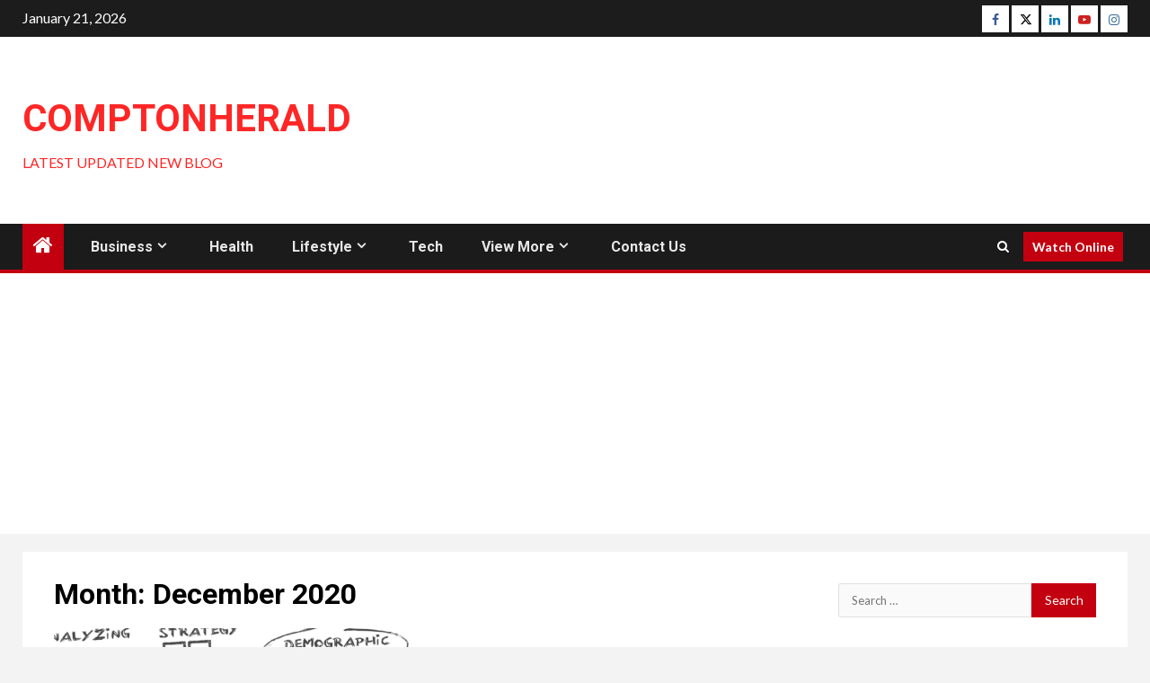

--- FILE ---
content_type: text/html; charset=UTF-8
request_url: https://comptonherald.com/2020/12/page/2/
body_size: 24030
content:
    <!doctype html>
<html lang="en-US">
    <head>
        <meta charset="UTF-8">
        <meta name="viewport" content="width=device-width, initial-scale=1">
        <link rel="profile" href="http://gmpg.org/xfn/11">

        <meta name='robots' content='noindex, follow' />

	<!-- This site is optimized with the Yoast SEO plugin v26.6 - https://yoast.com/wordpress/plugins/seo/ -->
	<title>December 2020 - Page 2 of 2 - ComptonHerald</title>
	<meta property="og:locale" content="en_US" />
	<meta property="og:type" content="website" />
	<meta property="og:title" content="December 2020 - Page 2 of 2 - ComptonHerald" />
	<meta property="og:url" content="https://comptonherald.com/2020/12/" />
	<meta property="og:site_name" content="ComptonHerald" />
	<meta name="twitter:card" content="summary_large_image" />
	<script type="application/ld+json" class="yoast-schema-graph">{"@context":"https://schema.org","@graph":[{"@type":"CollectionPage","@id":"https://comptonherald.com/2020/12/","url":"https://comptonherald.com/2020/12/page/2/","name":"December 2020 - Page 2 of 2 - ComptonHerald","isPartOf":{"@id":"https://comptonherald.com/#website"},"primaryImageOfPage":{"@id":"https://comptonherald.com/2020/12/page/2/#primaryimage"},"image":{"@id":"https://comptonherald.com/2020/12/page/2/#primaryimage"},"thumbnailUrl":"https://comptonherald.com/wp-content/uploads/2020/12/Marketing-Efforts.png","breadcrumb":{"@id":"https://comptonherald.com/2020/12/page/2/#breadcrumb"},"inLanguage":"en-US"},{"@type":"ImageObject","inLanguage":"en-US","@id":"https://comptonherald.com/2020/12/page/2/#primaryimage","url":"https://comptonherald.com/wp-content/uploads/2020/12/Marketing-Efforts.png","contentUrl":"https://comptonherald.com/wp-content/uploads/2020/12/Marketing-Efforts.png","width":829,"height":561,"caption":"Marketing Efforts"},{"@type":"BreadcrumbList","@id":"https://comptonherald.com/2020/12/page/2/#breadcrumb","itemListElement":[{"@type":"ListItem","position":1,"name":"Home","item":"https://comptonherald.com/"},{"@type":"ListItem","position":2,"name":"Archives for December 2020"}]},{"@type":"WebSite","@id":"https://comptonherald.com/#website","url":"https://comptonherald.com/","name":"ComptonHerald","description":"Latest Updated New  Blog","potentialAction":[{"@type":"SearchAction","target":{"@type":"EntryPoint","urlTemplate":"https://comptonherald.com/?s={search_term_string}"},"query-input":{"@type":"PropertyValueSpecification","valueRequired":true,"valueName":"search_term_string"}}],"inLanguage":"en-US"}]}</script>
	<!-- / Yoast SEO plugin. -->


<link rel='dns-prefetch' href='//www.googletagmanager.com' />
<link rel='dns-prefetch' href='//fonts.googleapis.com' />
<link rel='dns-prefetch' href='//pagead2.googlesyndication.com' />
<link rel="alternate" type="application/rss+xml" title="ComptonHerald &raquo; Feed" href="https://comptonherald.com/feed/" />
<link rel="alternate" type="application/rss+xml" title="ComptonHerald &raquo; Comments Feed" href="https://comptonherald.com/comments/feed/" />
<style id='wp-img-auto-sizes-contain-inline-css' type='text/css'>
img:is([sizes=auto i],[sizes^="auto," i]){contain-intrinsic-size:3000px 1500px}
/*# sourceURL=wp-img-auto-sizes-contain-inline-css */
</style>

<style id='wp-emoji-styles-inline-css' type='text/css'>

	img.wp-smiley, img.emoji {
		display: inline !important;
		border: none !important;
		box-shadow: none !important;
		height: 1em !important;
		width: 1em !important;
		margin: 0 0.07em !important;
		vertical-align: -0.1em !important;
		background: none !important;
		padding: 0 !important;
	}
/*# sourceURL=wp-emoji-styles-inline-css */
</style>
<link rel='stylesheet' id='wp-block-library-css' href='https://comptonherald.com/wp-includes/css/dist/block-library/style.min.css?ver=6.9' type='text/css' media='all' />
<style id='global-styles-inline-css' type='text/css'>
:root{--wp--preset--aspect-ratio--square: 1;--wp--preset--aspect-ratio--4-3: 4/3;--wp--preset--aspect-ratio--3-4: 3/4;--wp--preset--aspect-ratio--3-2: 3/2;--wp--preset--aspect-ratio--2-3: 2/3;--wp--preset--aspect-ratio--16-9: 16/9;--wp--preset--aspect-ratio--9-16: 9/16;--wp--preset--color--black: #000000;--wp--preset--color--cyan-bluish-gray: #abb8c3;--wp--preset--color--white: #ffffff;--wp--preset--color--pale-pink: #f78da7;--wp--preset--color--vivid-red: #cf2e2e;--wp--preset--color--luminous-vivid-orange: #ff6900;--wp--preset--color--luminous-vivid-amber: #fcb900;--wp--preset--color--light-green-cyan: #7bdcb5;--wp--preset--color--vivid-green-cyan: #00d084;--wp--preset--color--pale-cyan-blue: #8ed1fc;--wp--preset--color--vivid-cyan-blue: #0693e3;--wp--preset--color--vivid-purple: #9b51e0;--wp--preset--gradient--vivid-cyan-blue-to-vivid-purple: linear-gradient(135deg,rgb(6,147,227) 0%,rgb(155,81,224) 100%);--wp--preset--gradient--light-green-cyan-to-vivid-green-cyan: linear-gradient(135deg,rgb(122,220,180) 0%,rgb(0,208,130) 100%);--wp--preset--gradient--luminous-vivid-amber-to-luminous-vivid-orange: linear-gradient(135deg,rgb(252,185,0) 0%,rgb(255,105,0) 100%);--wp--preset--gradient--luminous-vivid-orange-to-vivid-red: linear-gradient(135deg,rgb(255,105,0) 0%,rgb(207,46,46) 100%);--wp--preset--gradient--very-light-gray-to-cyan-bluish-gray: linear-gradient(135deg,rgb(238,238,238) 0%,rgb(169,184,195) 100%);--wp--preset--gradient--cool-to-warm-spectrum: linear-gradient(135deg,rgb(74,234,220) 0%,rgb(151,120,209) 20%,rgb(207,42,186) 40%,rgb(238,44,130) 60%,rgb(251,105,98) 80%,rgb(254,248,76) 100%);--wp--preset--gradient--blush-light-purple: linear-gradient(135deg,rgb(255,206,236) 0%,rgb(152,150,240) 100%);--wp--preset--gradient--blush-bordeaux: linear-gradient(135deg,rgb(254,205,165) 0%,rgb(254,45,45) 50%,rgb(107,0,62) 100%);--wp--preset--gradient--luminous-dusk: linear-gradient(135deg,rgb(255,203,112) 0%,rgb(199,81,192) 50%,rgb(65,88,208) 100%);--wp--preset--gradient--pale-ocean: linear-gradient(135deg,rgb(255,245,203) 0%,rgb(182,227,212) 50%,rgb(51,167,181) 100%);--wp--preset--gradient--electric-grass: linear-gradient(135deg,rgb(202,248,128) 0%,rgb(113,206,126) 100%);--wp--preset--gradient--midnight: linear-gradient(135deg,rgb(2,3,129) 0%,rgb(40,116,252) 100%);--wp--preset--font-size--small: 13px;--wp--preset--font-size--medium: 20px;--wp--preset--font-size--large: 36px;--wp--preset--font-size--x-large: 42px;--wp--preset--spacing--20: 0.44rem;--wp--preset--spacing--30: 0.67rem;--wp--preset--spacing--40: 1rem;--wp--preset--spacing--50: 1.5rem;--wp--preset--spacing--60: 2.25rem;--wp--preset--spacing--70: 3.38rem;--wp--preset--spacing--80: 5.06rem;--wp--preset--shadow--natural: 6px 6px 9px rgba(0, 0, 0, 0.2);--wp--preset--shadow--deep: 12px 12px 50px rgba(0, 0, 0, 0.4);--wp--preset--shadow--sharp: 6px 6px 0px rgba(0, 0, 0, 0.2);--wp--preset--shadow--outlined: 6px 6px 0px -3px rgb(255, 255, 255), 6px 6px rgb(0, 0, 0);--wp--preset--shadow--crisp: 6px 6px 0px rgb(0, 0, 0);}:root { --wp--style--global--content-size: 1000px;--wp--style--global--wide-size: 1500px; }:where(body) { margin: 0; }.wp-site-blocks > .alignleft { float: left; margin-right: 2em; }.wp-site-blocks > .alignright { float: right; margin-left: 2em; }.wp-site-blocks > .aligncenter { justify-content: center; margin-left: auto; margin-right: auto; }:where(.wp-site-blocks) > * { margin-block-start: 24px; margin-block-end: 0; }:where(.wp-site-blocks) > :first-child { margin-block-start: 0; }:where(.wp-site-blocks) > :last-child { margin-block-end: 0; }:root { --wp--style--block-gap: 24px; }:root :where(.is-layout-flow) > :first-child{margin-block-start: 0;}:root :where(.is-layout-flow) > :last-child{margin-block-end: 0;}:root :where(.is-layout-flow) > *{margin-block-start: 24px;margin-block-end: 0;}:root :where(.is-layout-constrained) > :first-child{margin-block-start: 0;}:root :where(.is-layout-constrained) > :last-child{margin-block-end: 0;}:root :where(.is-layout-constrained) > *{margin-block-start: 24px;margin-block-end: 0;}:root :where(.is-layout-flex){gap: 24px;}:root :where(.is-layout-grid){gap: 24px;}.is-layout-flow > .alignleft{float: left;margin-inline-start: 0;margin-inline-end: 2em;}.is-layout-flow > .alignright{float: right;margin-inline-start: 2em;margin-inline-end: 0;}.is-layout-flow > .aligncenter{margin-left: auto !important;margin-right: auto !important;}.is-layout-constrained > .alignleft{float: left;margin-inline-start: 0;margin-inline-end: 2em;}.is-layout-constrained > .alignright{float: right;margin-inline-start: 2em;margin-inline-end: 0;}.is-layout-constrained > .aligncenter{margin-left: auto !important;margin-right: auto !important;}.is-layout-constrained > :where(:not(.alignleft):not(.alignright):not(.alignfull)){max-width: var(--wp--style--global--content-size);margin-left: auto !important;margin-right: auto !important;}.is-layout-constrained > .alignwide{max-width: var(--wp--style--global--wide-size);}body .is-layout-flex{display: flex;}.is-layout-flex{flex-wrap: wrap;align-items: center;}.is-layout-flex > :is(*, div){margin: 0;}body .is-layout-grid{display: grid;}.is-layout-grid > :is(*, div){margin: 0;}body{padding-top: 0px;padding-right: 0px;padding-bottom: 0px;padding-left: 0px;}a:where(:not(.wp-element-button)){text-decoration: none;}:root :where(.wp-element-button, .wp-block-button__link){background-color: #32373c;border-radius: 0;border-width: 0;color: #fff;font-family: inherit;font-size: inherit;font-style: inherit;font-weight: inherit;letter-spacing: inherit;line-height: inherit;padding-top: calc(0.667em + 2px);padding-right: calc(1.333em + 2px);padding-bottom: calc(0.667em + 2px);padding-left: calc(1.333em + 2px);text-decoration: none;text-transform: inherit;}.has-black-color{color: var(--wp--preset--color--black) !important;}.has-cyan-bluish-gray-color{color: var(--wp--preset--color--cyan-bluish-gray) !important;}.has-white-color{color: var(--wp--preset--color--white) !important;}.has-pale-pink-color{color: var(--wp--preset--color--pale-pink) !important;}.has-vivid-red-color{color: var(--wp--preset--color--vivid-red) !important;}.has-luminous-vivid-orange-color{color: var(--wp--preset--color--luminous-vivid-orange) !important;}.has-luminous-vivid-amber-color{color: var(--wp--preset--color--luminous-vivid-amber) !important;}.has-light-green-cyan-color{color: var(--wp--preset--color--light-green-cyan) !important;}.has-vivid-green-cyan-color{color: var(--wp--preset--color--vivid-green-cyan) !important;}.has-pale-cyan-blue-color{color: var(--wp--preset--color--pale-cyan-blue) !important;}.has-vivid-cyan-blue-color{color: var(--wp--preset--color--vivid-cyan-blue) !important;}.has-vivid-purple-color{color: var(--wp--preset--color--vivid-purple) !important;}.has-black-background-color{background-color: var(--wp--preset--color--black) !important;}.has-cyan-bluish-gray-background-color{background-color: var(--wp--preset--color--cyan-bluish-gray) !important;}.has-white-background-color{background-color: var(--wp--preset--color--white) !important;}.has-pale-pink-background-color{background-color: var(--wp--preset--color--pale-pink) !important;}.has-vivid-red-background-color{background-color: var(--wp--preset--color--vivid-red) !important;}.has-luminous-vivid-orange-background-color{background-color: var(--wp--preset--color--luminous-vivid-orange) !important;}.has-luminous-vivid-amber-background-color{background-color: var(--wp--preset--color--luminous-vivid-amber) !important;}.has-light-green-cyan-background-color{background-color: var(--wp--preset--color--light-green-cyan) !important;}.has-vivid-green-cyan-background-color{background-color: var(--wp--preset--color--vivid-green-cyan) !important;}.has-pale-cyan-blue-background-color{background-color: var(--wp--preset--color--pale-cyan-blue) !important;}.has-vivid-cyan-blue-background-color{background-color: var(--wp--preset--color--vivid-cyan-blue) !important;}.has-vivid-purple-background-color{background-color: var(--wp--preset--color--vivid-purple) !important;}.has-black-border-color{border-color: var(--wp--preset--color--black) !important;}.has-cyan-bluish-gray-border-color{border-color: var(--wp--preset--color--cyan-bluish-gray) !important;}.has-white-border-color{border-color: var(--wp--preset--color--white) !important;}.has-pale-pink-border-color{border-color: var(--wp--preset--color--pale-pink) !important;}.has-vivid-red-border-color{border-color: var(--wp--preset--color--vivid-red) !important;}.has-luminous-vivid-orange-border-color{border-color: var(--wp--preset--color--luminous-vivid-orange) !important;}.has-luminous-vivid-amber-border-color{border-color: var(--wp--preset--color--luminous-vivid-amber) !important;}.has-light-green-cyan-border-color{border-color: var(--wp--preset--color--light-green-cyan) !important;}.has-vivid-green-cyan-border-color{border-color: var(--wp--preset--color--vivid-green-cyan) !important;}.has-pale-cyan-blue-border-color{border-color: var(--wp--preset--color--pale-cyan-blue) !important;}.has-vivid-cyan-blue-border-color{border-color: var(--wp--preset--color--vivid-cyan-blue) !important;}.has-vivid-purple-border-color{border-color: var(--wp--preset--color--vivid-purple) !important;}.has-vivid-cyan-blue-to-vivid-purple-gradient-background{background: var(--wp--preset--gradient--vivid-cyan-blue-to-vivid-purple) !important;}.has-light-green-cyan-to-vivid-green-cyan-gradient-background{background: var(--wp--preset--gradient--light-green-cyan-to-vivid-green-cyan) !important;}.has-luminous-vivid-amber-to-luminous-vivid-orange-gradient-background{background: var(--wp--preset--gradient--luminous-vivid-amber-to-luminous-vivid-orange) !important;}.has-luminous-vivid-orange-to-vivid-red-gradient-background{background: var(--wp--preset--gradient--luminous-vivid-orange-to-vivid-red) !important;}.has-very-light-gray-to-cyan-bluish-gray-gradient-background{background: var(--wp--preset--gradient--very-light-gray-to-cyan-bluish-gray) !important;}.has-cool-to-warm-spectrum-gradient-background{background: var(--wp--preset--gradient--cool-to-warm-spectrum) !important;}.has-blush-light-purple-gradient-background{background: var(--wp--preset--gradient--blush-light-purple) !important;}.has-blush-bordeaux-gradient-background{background: var(--wp--preset--gradient--blush-bordeaux) !important;}.has-luminous-dusk-gradient-background{background: var(--wp--preset--gradient--luminous-dusk) !important;}.has-pale-ocean-gradient-background{background: var(--wp--preset--gradient--pale-ocean) !important;}.has-electric-grass-gradient-background{background: var(--wp--preset--gradient--electric-grass) !important;}.has-midnight-gradient-background{background: var(--wp--preset--gradient--midnight) !important;}.has-small-font-size{font-size: var(--wp--preset--font-size--small) !important;}.has-medium-font-size{font-size: var(--wp--preset--font-size--medium) !important;}.has-large-font-size{font-size: var(--wp--preset--font-size--large) !important;}.has-x-large-font-size{font-size: var(--wp--preset--font-size--x-large) !important;}
/*# sourceURL=global-styles-inline-css */
</style>

<link rel='stylesheet' id='aft-icons-css' href='https://comptonherald.com/wp-content/themes/newsium/assets/icons/style.css?ver=6.9' type='text/css' media='all' />
<link rel='stylesheet' id='bootstrap-css' href='https://comptonherald.com/wp-content/themes/newsium/assets/bootstrap/css/bootstrap.min.css?ver=6.9' type='text/css' media='all' />
<link rel='stylesheet' id='slick-css-css' href='https://comptonherald.com/wp-content/themes/newsium/assets/slick/css/slick.min.css?ver=6.9' type='text/css' media='all' />
<link rel='stylesheet' id='sidr-css' href='https://comptonherald.com/wp-content/themes/newsium/assets/sidr/css/jquery.sidr.dark.css?ver=6.9' type='text/css' media='all' />
<link rel='stylesheet' id='magnific-popup-css' href='https://comptonherald.com/wp-content/themes/newsium/assets/magnific-popup/magnific-popup.css?ver=6.9' type='text/css' media='all' />
<link rel='stylesheet' id='newsium-google-fonts-css' href='https://fonts.googleapis.com/css?family=Roboto:100,300,400,500,700|Lato:400,300,400italic,900,700&#038;subset=latin,latin-ext' type='text/css' media='all' />
<link rel='stylesheet' id='newsium-style-css' href='https://comptonherald.com/wp-content/themes/newsium/style.css?ver=4.2.6' type='text/css' media='all' />
<script type="text/javascript" src="https://comptonherald.com/wp-includes/js/jquery/jquery.min.js?ver=3.7.1" id="jquery-core-js"></script>
<script type="text/javascript" src="https://comptonherald.com/wp-includes/js/jquery/jquery-migrate.min.js?ver=3.4.1" id="jquery-migrate-js"></script>

<!-- Google tag (gtag.js) snippet added by Site Kit -->
<!-- Google Analytics snippet added by Site Kit -->
<script type="text/javascript" src="https://www.googletagmanager.com/gtag/js?id=G-D1JN74ZVTZ" id="google_gtagjs-js" async></script>
<script type="text/javascript" id="google_gtagjs-js-after">
/* <![CDATA[ */
window.dataLayer = window.dataLayer || [];function gtag(){dataLayer.push(arguments);}
gtag("set","linker",{"domains":["comptonherald.com"]});
gtag("js", new Date());
gtag("set", "developer_id.dZTNiMT", true);
gtag("config", "G-D1JN74ZVTZ");
//# sourceURL=google_gtagjs-js-after
/* ]]> */
</script>
<link rel="https://api.w.org/" href="https://comptonherald.com/wp-json/" /><link rel="EditURI" type="application/rsd+xml" title="RSD" href="https://comptonherald.com/xmlrpc.php?rsd" />
<meta name="generator" content="WordPress 6.9" />
<meta name="generator" content="Site Kit by Google 1.170.0" />
<!-- Google AdSense meta tags added by Site Kit -->
<meta name="google-adsense-platform-account" content="ca-host-pub-2644536267352236">
<meta name="google-adsense-platform-domain" content="sitekit.withgoogle.com">
<!-- End Google AdSense meta tags added by Site Kit -->
<style type="text/css">.recentcomments a{display:inline !important;padding:0 !important;margin:0 !important;}</style>        <style type="text/css">
                        body .site-title a,
            .site-header .site-branding .site-title a:visited,
            .site-header .site-branding .site-title a:hover,
            .site-description {
                color: #ff2626;
            }

            .header-layout-3 .site-header .site-branding .site-title,
            .site-branding .site-title {
                font-size: 42px;
            }

            @media only screen and (max-width: 640px) {
                .site-branding .site-title {
                    font-size: 40px;

                }
            }

            @media only screen and (max-width: 375px) {
                .site-branding .site-title {
                    font-size: 32px;

                }
            }

            
                        .elementor-default .elementor-section.elementor-section-full_width > .elementor-container,
            .elementor-default .elementor-section.elementor-section-boxed > .elementor-container,
            .elementor-page .elementor-section.elementor-section-full_width > .elementor-container,
            .elementor-page .elementor-section.elementor-section-boxed > .elementor-container{
                max-width: 1500px;
            }
            .align-content-left .elementor-section-stretched,
            .align-content-right .elementor-section-stretched {
                max-width: 100%;
                left: 0 !important;
            }

        </style>
        
<!-- Google AdSense snippet added by Site Kit -->
<script type="text/javascript" async="async" src="https://pagead2.googlesyndication.com/pagead/js/adsbygoogle.js?client=ca-pub-7455315848996382&amp;host=ca-host-pub-2644536267352236" crossorigin="anonymous"></script>

<!-- End Google AdSense snippet added by Site Kit -->
    </head>

<body class="archive date paged wp-embed-responsive paged-2 date-paged-2 wp-theme-newsium hfeed aft-default-mode aft-sticky-sidebar aft-hide-comment-count-in-list aft-hide-minutes-read-in-list aft-hide-date-author-in-list default-content-layout content-with-single-sidebar align-content-left">

<div id="page" class="site">
    <a class="skip-link screen-reader-text" href="#content">Skip to content</a>


            <header id="masthead" class="header-style1 header-layout-1">
                
                    <div class="top-header">
        <div class="container-wrapper">
            <div class="top-bar-flex">
                <div class="top-bar-left col-2">

                    
                    <div class="date-bar-left">
                                                    <span class="topbar-date">
                                        January 21, 2026                                    </span>

                                                                    </div>
                </div>

                <div class="top-bar-right col-2">
  						<span class="aft-small-social-menu">
  							
                                <div class="social-navigation"><ul id="social-menu" class="menu"><li id="menu-item-44" class="menu-item menu-item-type-custom menu-item-object-custom menu-item-44"><a href="https://facebook.com/" title="
				
								"><span class="screen-reader-text">Facebook</span></a></li>
<li id="menu-item-45" class="menu-item menu-item-type-custom menu-item-object-custom menu-item-45"><a href="https://twitter.com/" title="
				
								"><span class="screen-reader-text">Twitter</span></a></li>
<li id="menu-item-300" class="menu-item menu-item-type-custom menu-item-object-custom menu-item-300"><a href="https://linkedin.com/" title="
				
								"><span class="screen-reader-text">Linkedin</span></a></li>
<li id="menu-item-298" class="menu-item menu-item-type-custom menu-item-object-custom menu-item-298"><a href="https://youtube.com/" title="
				
								"><span class="screen-reader-text">Youtube</span></a></li>
<li id="menu-item-299" class="menu-item menu-item-type-custom menu-item-object-custom menu-item-299"><a href="https://instagram.com/" title="
				
								"><span class="screen-reader-text">Instagram</span></a></li>
</ul></div>
                              						</span>
                </div>
            </div>
        </div>

    </div>
<div class="main-header  "
     data-background="">
    <div class="container-wrapper">
        <div class="af-container-row af-flex-container">
            <div class="col-3 float-l pad">
                <div class="logo-brand">
                    <div class="site-branding">
                                                    <p class="site-title font-family-1">
                                <a href="https://comptonherald.com/"
                                   rel="home">ComptonHerald</a>
                            </p>
                        
                                                    <p class="site-description">Latest Updated New  Blog</p>
                                            </div>
                </div>
            </div>

            <div class="col-66 float-l pad">
                            </div>
        </div>
    </div>

</div>

                <div class="header-menu-part">
                    <div id="main-navigation-bar" class="bottom-bar">
                        <div class="navigation-section-wrapper">
                            <div class="container-wrapper">
                                <div class="header-middle-part">
                                    <div class="navigation-container">
                                        <nav class="main-navigation clearfix">
                                                                                                <span class="aft-home-icon">
                                                                                        <a href="https://comptonherald.com">
                                            <i class="fa fa-home" aria-hidden="true"></i>
                                        </a>
                                    </span>
                                                                                            <span class="toggle-menu" aria-controls="primary-menu"
                                                  aria-expanded="false">
                                                 <a href="javascript:void(0)" class="aft-void-menu">
                                        <span class="screen-reader-text">
                                            Primary Menu                                        </span>
                                        <i class="ham"></i>
                                                      </a>
                                    </span>
                                            <div class="menu main-menu menu-desktop show-menu-border"><ul id="primary-menu" class="menu"><li id="menu-item-512" class="menu-item menu-item-type-taxonomy menu-item-object-category menu-item-has-children menu-item-512"><a href="https://comptonherald.com/category/business/">Business</a>
<ul class="sub-menu">
	<li id="menu-item-514" class="menu-item menu-item-type-taxonomy menu-item-object-category menu-item-514"><a href="https://comptonherald.com/category/finance/">Finance</a></li>
</ul>
</li>
<li id="menu-item-515" class="menu-item menu-item-type-taxonomy menu-item-object-category menu-item-515"><a href="https://comptonherald.com/category/health/">Health</a></li>
<li id="menu-item-518" class="menu-item menu-item-type-taxonomy menu-item-object-category menu-item-has-children menu-item-518"><a href="https://comptonherald.com/category/lifestyle/">Lifestyle</a>
<ul class="sub-menu">
	<li id="menu-item-513" class="menu-item menu-item-type-taxonomy menu-item-object-category menu-item-513"><a href="https://comptonherald.com/category/fashion/">Fashion</a></li>
</ul>
</li>
<li id="menu-item-520" class="menu-item menu-item-type-taxonomy menu-item-object-category menu-item-520"><a href="https://comptonherald.com/category/tech/">Tech</a></li>
<li id="menu-item-522" class="menu-item menu-item-type-taxonomy menu-item-object-category menu-item-has-children menu-item-522"><a href="https://comptonherald.com/category/view-more/">View More</a>
<ul class="sub-menu">
	<li id="menu-item-516" class="menu-item menu-item-type-taxonomy menu-item-object-category menu-item-516"><a href="https://comptonherald.com/category/home-improvement/">Home Improvement</a></li>
	<li id="menu-item-517" class="menu-item menu-item-type-taxonomy menu-item-object-category menu-item-517"><a href="https://comptonherald.com/category/law/">Law</a></li>
	<li id="menu-item-519" class="menu-item menu-item-type-taxonomy menu-item-object-category menu-item-519"><a href="https://comptonherald.com/category/sports/">Sports</a></li>
	<li id="menu-item-521" class="menu-item menu-item-type-taxonomy menu-item-object-category menu-item-521"><a href="https://comptonherald.com/category/travel/">Travel</a></li>
</ul>
</li>
<li id="menu-item-523" class="menu-item menu-item-type-post_type menu-item-object-page menu-item-523"><a href="https://comptonherald.com/contact/">Contact Us</a></li>
</ul></div>                                        </nav>
                                    </div>
                                </div>
                                <div class="header-right-part">
                                    <div class="af-search-wrap">
                                        <div class="search-overlay">
                                            <a href="#" title="Search" class="search-icon">
                                                <i class="fa fa-search"></i>
                                            </a>
                                            <div class="af-search-form">
                                                <form role="search" method="get" class="search-form" action="https://comptonherald.com/">
				<label>
					<span class="screen-reader-text">Search for:</span>
					<input type="search" class="search-field" placeholder="Search &hellip;" value="" name="s" />
				</label>
				<input type="submit" class="search-submit" value="Search" />
			</form>                                            </div>
                                        </div>
                                    </div>
                                                                                                                                                            <div class="custom-menu-link">
                                                <a href="">Watch Online</a>
                                            </div>
                                        
                                        

                                </div>
                            </div>
                        </div>
                    </div>
                </div>
            </header>

            <!-- end slider-section -->
            
    

    <div id="content" class="container-wrapper ">
<div class="af-container-block-wrapper clearfix">
    <div id="primary" class="content-area">
        <main id="main" class="site-main">

			
                <header class="header-title-wrapper1">
					<h1 class="page-title">Month: <span>December 2020</span></h1>                </header><!-- .header-title-wrapper -->
				        <div class="af-container-row aft-archive-wrapper clearfix archive-layout-list">
		


		            <article id="post-779" class="latest-posts-list col-1 float-l pad archive-layout-list archive-image-left post-779 post type-post status-publish format-standard has-post-thumbnail hentry category-business" >
				<div class="archive-list-post list-style" >
    <div class="read-single color-pad">
        <div class="read-img pos-rel col-2 float-l read-bg-img af-sec-list-img">
            <a href="https://comptonherald.com/3-ways-to-target-your-marketing-efforts-to-your-demographic/">
            <img width="720" height="475" src="https://comptonherald.com/wp-content/uploads/2020/12/Marketing-Efforts-720x475.png" class="attachment-newsium-medium size-newsium-medium wp-post-image" alt="Marketing Efforts" decoding="async" fetchpriority="high" />            </a>
            <div class="read-categories">
                            </div>
            <span class="min-read-post-format">

                
            </span>



        </div>
        <div class="read-details col-2 float-l pad af-sec-list-txt color-tp-pad">
            <div class="read-categories">
                <ul class="cat-links"><li class="meta-category">
                             <a class="newsium-categories category-color-1" href="https://comptonherald.com/category/business/" alt="View all posts in Business"> 
                                 Business
                             </a>
                        </li></ul>            </div>
            <div class="read-title">
                <h4>
                    <a href="https://comptonherald.com/3-ways-to-target-your-marketing-efforts-to-your-demographic/">3 Ways to Target Your Marketing Efforts to Your Demographic</a>
                </h4>
            </div>
            <div class="entry-meta">
                
            <span class="author-links">

                            <span class="item-metadata posts-date">
                <i class="fa fa-clock-o"></i>
                    5 years ago            </span>
                            
                    <span class="item-metadata posts-author byline">
                        <i class="fa fa-pencil-square-o"></i>
                                        <a href="https://comptonherald.com/author/admin/">
                    admin                </a>
                           </span>
                
        </span>
                    </div>

                            <div class="read-descprition full-item-discription">
                    <div class="post-description">
                                                    <p>Every business owner, whether they are in charge of a small company or a large corporation, knows the importance of...</p>
                                            </div>
                </div>
            

        </div>
    </div>
    </div>









            </article>
		
		


		            <article id="post-776" class="latest-posts-list col-1 float-l pad archive-layout-list archive-image-left post-776 post type-post status-publish format-standard has-post-thumbnail hentry category-tech" >
				<div class="archive-list-post list-style" >
    <div class="read-single color-pad">
        <div class="read-img pos-rel col-2 float-l read-bg-img af-sec-list-img">
            <a href="https://comptonherald.com/ways-to-discover-the-best-seo-keywords-for-your-business/">
            <img width="720" height="475" src="https://comptonherald.com/wp-content/uploads/2020/12/SEO-Keywords-720x475.png" class="attachment-newsium-medium size-newsium-medium wp-post-image" alt="SEO Keywords" decoding="async" />            </a>
            <div class="read-categories">
                            </div>
            <span class="min-read-post-format">

                
            </span>



        </div>
        <div class="read-details col-2 float-l pad af-sec-list-txt color-tp-pad">
            <div class="read-categories">
                <ul class="cat-links"><li class="meta-category">
                             <a class="newsium-categories category-color-1" href="https://comptonherald.com/category/tech/" alt="View all posts in Tech"> 
                                 Tech
                             </a>
                        </li></ul>            </div>
            <div class="read-title">
                <h4>
                    <a href="https://comptonherald.com/ways-to-discover-the-best-seo-keywords-for-your-business/">Ways to Discover the Best SEO Keywords for Your Business</a>
                </h4>
            </div>
            <div class="entry-meta">
                
            <span class="author-links">

                            <span class="item-metadata posts-date">
                <i class="fa fa-clock-o"></i>
                    5 years ago            </span>
                            
                    <span class="item-metadata posts-author byline">
                        <i class="fa fa-pencil-square-o"></i>
                                        <a href="https://comptonherald.com/author/admin/">
                    admin                </a>
                           </span>
                
        </span>
                    </div>

                            <div class="read-descprition full-item-discription">
                    <div class="post-description">
                                                    <p>Whether you are new to the world of keyword research or you are looking for some useful tips to help...</p>
                                            </div>
                </div>
            

        </div>
    </div>
    </div>









            </article>
		
		


		            <article id="post-768" class="latest-posts-list col-1 float-l pad archive-layout-list archive-image-left post-768 post type-post status-publish format-standard has-post-thumbnail hentry category-tech" >
				<div class="archive-list-post list-style" >
    <div class="read-single color-pad">
        <div class="read-img pos-rel col-2 float-l read-bg-img af-sec-list-img">
            <a href="https://comptonherald.com/why-your-business-should-use-white-label-seo/">
            <img width="720" height="475" src="https://comptonherald.com/wp-content/uploads/2020/12/White-Label-SEO-720x475.png" class="attachment-newsium-medium size-newsium-medium wp-post-image" alt="White Label SEO" decoding="async" srcset="https://comptonherald.com/wp-content/uploads/2020/12/White-Label-SEO-720x475.png 720w, https://comptonherald.com/wp-content/uploads/2020/12/White-Label-SEO-1280x845.png 1280w" sizes="(max-width: 720px) 100vw, 720px" />            </a>
            <div class="read-categories">
                            </div>
            <span class="min-read-post-format">

                
            </span>



        </div>
        <div class="read-details col-2 float-l pad af-sec-list-txt color-tp-pad">
            <div class="read-categories">
                <ul class="cat-links"><li class="meta-category">
                             <a class="newsium-categories category-color-1" href="https://comptonherald.com/category/tech/" alt="View all posts in Tech"> 
                                 Tech
                             </a>
                        </li></ul>            </div>
            <div class="read-title">
                <h4>
                    <a href="https://comptonherald.com/why-your-business-should-use-white-label-seo/">Why Your Business Should Use White Label SEO</a>
                </h4>
            </div>
            <div class="entry-meta">
                
            <span class="author-links">

                            <span class="item-metadata posts-date">
                <i class="fa fa-clock-o"></i>
                    5 years ago            </span>
                            
                    <span class="item-metadata posts-author byline">
                        <i class="fa fa-pencil-square-o"></i>
                                        <a href="https://comptonherald.com/author/brian/">
                    Brian Harris                </a>
                           </span>
                
        </span>
                    </div>

                            <div class="read-descprition full-item-discription">
                    <div class="post-description">
                                                    <p>In the world of digital marketing, and particularly within search engine optimization, businesses are trying to do all they can...</p>
                                            </div>
                </div>
            

        </div>
    </div>
    </div>









            </article>
		
		        </div>
	
            <div class="col-1">
                <div class="newsium-pagination">
					
	<nav class="navigation pagination" aria-label="Posts pagination">
		<h2 class="screen-reader-text">Posts pagination</h2>
		<div class="nav-links"><a class="prev page-numbers" href="https://comptonherald.com/2020/12/">Previous</a>
<a class="page-numbers" href="https://comptonherald.com/2020/12/">1</a>
<span aria-current="page" class="page-numbers current">2</span></div>
	</nav>                </div>
            </div>
        </main><!-- #main -->
    </div><!-- #primary -->





<div id="secondary" class="sidebar-area sidebar-sticky-bottom">
    <div class="theiaStickySidebar">
        <aside class="widget-area color-pad">
            <div id="search-2" class="widget newsium-widget widget_search"><form role="search" method="get" class="search-form" action="https://comptonherald.com/">
				<label>
					<span class="screen-reader-text">Search for:</span>
					<input type="search" class="search-field" placeholder="Search &hellip;" value="" name="s" />
				</label>
				<input type="submit" class="search-submit" value="Search" />
			</form></div>
		<div id="recent-posts-2" class="widget newsium-widget widget_recent_entries">
		<h2 class="widget-title widget-title-1"><span>Recent Posts</span></h2>
		<ul>
											<li>
					<a href="https://comptonherald.com/big-mumbai-game-session-length-impact-short-vs-long-play/">Big Mumbai Game Session Length Impact: Short vs Long Play</a>
									</li>
											<li>
					<a href="https://comptonherald.com/why-a-3-wheel-mobility-scooter-is-perfect-for-city-life/">Why a 3 Wheel Mobility Scooter is Perfect for City Life</a>
									</li>
											<li>
					<a href="https://comptonherald.com/leah-halton/">Leah Halton Age: Bio, Career, and Success of the Australian Influencer</a>
									</li>
											<li>
					<a href="https://comptonherald.com/10-online-courses-that-will-supercharge-your-resume/">10 Online Courses That Will Supercharge Your Resume</a>
									</li>
											<li>
					<a href="https://comptonherald.com/how-to-select-a-lightweight-and-durable-transport-wheelchair/">How to Select a Lightweight and Durable Transport Wheelchair</a>
									</li>
					</ul>

		</div><div id="recent-comments-2" class="widget newsium-widget widget_recent_comments"><h2 class="widget-title widget-title-1"><span>Recent Comments</span></h2><ul id="recentcomments"></ul></div><div id="archives-2" class="widget newsium-widget widget_archive"><h2 class="widget-title widget-title-1"><span>Archives</span></h2>
			<ul>
					<li><a href='https://comptonherald.com/2026/01/'>January 2026</a></li>
	<li><a href='https://comptonherald.com/2025/12/'>December 2025</a></li>
	<li><a href='https://comptonherald.com/2025/09/'>September 2025</a></li>
	<li><a href='https://comptonherald.com/2025/03/'>March 2025</a></li>
	<li><a href='https://comptonherald.com/2024/02/'>February 2024</a></li>
	<li><a href='https://comptonherald.com/2023/08/'>August 2023</a></li>
	<li><a href='https://comptonherald.com/2023/07/'>July 2023</a></li>
	<li><a href='https://comptonherald.com/2023/06/'>June 2023</a></li>
	<li><a href='https://comptonherald.com/2023/02/'>February 2023</a></li>
	<li><a href='https://comptonherald.com/2023/01/'>January 2023</a></li>
	<li><a href='https://comptonherald.com/2022/12/'>December 2022</a></li>
	<li><a href='https://comptonherald.com/2022/11/'>November 2022</a></li>
	<li><a href='https://comptonherald.com/2022/10/'>October 2022</a></li>
	<li><a href='https://comptonherald.com/2022/08/'>August 2022</a></li>
	<li><a href='https://comptonherald.com/2022/07/'>July 2022</a></li>
	<li><a href='https://comptonherald.com/2022/06/'>June 2022</a></li>
	<li><a href='https://comptonherald.com/2022/05/'>May 2022</a></li>
	<li><a href='https://comptonherald.com/2022/04/'>April 2022</a></li>
	<li><a href='https://comptonherald.com/2021/10/'>October 2021</a></li>
	<li><a href='https://comptonherald.com/2021/09/'>September 2021</a></li>
	<li><a href='https://comptonherald.com/2021/08/'>August 2021</a></li>
	<li><a href='https://comptonherald.com/2021/07/'>July 2021</a></li>
	<li><a href='https://comptonherald.com/2021/06/'>June 2021</a></li>
	<li><a href='https://comptonherald.com/2021/05/'>May 2021</a></li>
	<li><a href='https://comptonherald.com/2021/04/'>April 2021</a></li>
	<li><a href='https://comptonherald.com/2021/03/'>March 2021</a></li>
	<li><a href='https://comptonherald.com/2021/02/'>February 2021</a></li>
	<li><a href='https://comptonherald.com/2021/01/'>January 2021</a></li>
	<li><a href='https://comptonherald.com/2020/12/' aria-current="page">December 2020</a></li>
	<li><a href='https://comptonherald.com/2020/11/'>November 2020</a></li>
	<li><a href='https://comptonherald.com/2020/10/'>October 2020</a></li>
	<li><a href='https://comptonherald.com/2020/09/'>September 2020</a></li>
	<li><a href='https://comptonherald.com/2020/08/'>August 2020</a></li>
	<li><a href='https://comptonherald.com/2020/04/'>April 2020</a></li>
	<li><a href='https://comptonherald.com/2020/03/'>March 2020</a></li>
			</ul>

			</div><div id="categories-2" class="widget newsium-widget widget_categories"><h2 class="widget-title widget-title-1"><span>Categories</span></h2>
			<ul>
					<li class="cat-item cat-item-34"><a href="https://comptonherald.com/category/automobile/">Automobile</a>
</li>
	<li class="cat-item cat-item-2"><a href="https://comptonherald.com/category/business/">Business</a>
</li>
	<li class="cat-item cat-item-37"><a href="https://comptonherald.com/category/education/">Education</a>
</li>
	<li class="cat-item cat-item-28"><a href="https://comptonherald.com/category/fashion/">Fashion</a>
</li>
	<li class="cat-item cat-item-24"><a href="https://comptonherald.com/category/finance/">Finance</a>
</li>
	<li class="cat-item cat-item-3"><a href="https://comptonherald.com/category/health/">Health</a>
</li>
	<li class="cat-item cat-item-27"><a href="https://comptonherald.com/category/home-improvement/">Home Improvement</a>
</li>
	<li class="cat-item cat-item-25"><a href="https://comptonherald.com/category/law/">Law</a>
</li>
	<li class="cat-item cat-item-26"><a href="https://comptonherald.com/category/lifestyle/">Lifestyle</a>
</li>
	<li class="cat-item cat-item-6"><a href="https://comptonherald.com/category/sports/">Sports</a>
</li>
	<li class="cat-item cat-item-8"><a href="https://comptonherald.com/category/tech/">Tech</a>
</li>
	<li class="cat-item cat-item-29"><a href="https://comptonherald.com/category/travel/">Travel</a>
</li>
			</ul>

			</div><div id="meta-2" class="widget newsium-widget widget_meta"><h2 class="widget-title widget-title-1"><span>Meta</span></h2>
		<ul>
						<li><a rel="nofollow" href="https://comptonherald.com/wp-login.php">Log in</a></li>
			<li><a href="https://comptonherald.com/feed/">Entries feed</a></li>
			<li><a href="https://comptonherald.com/comments/feed/">Comments feed</a></li>

			<li><a href="https://wordpress.org/">WordPress.org</a></li>
		</ul>

		</div><div id="newsium_social_contacts-1" class="widget newsium-widget newsium_social_contacts_widget aft-widget-background-dim solid-border">                        <div class="em-title-subtitle-wrap">
                                    <h4 class="widget-title header-after1">
                        <span>AFTN Social</span>
                    </h4>
                                            </div>
                                <div class="widget-block widget-wrapper">
                <div class="social-widget-menu">
                    <div class="menu-social-menu-items-container"><ul id="menu-social-menu-items" class="menu"><li class="menu-item menu-item-type-custom menu-item-object-custom menu-item-44"><a href="https://facebook.com/" title="
				
								"><span class="screen-reader-text">Facebook</span></a></li>
<li class="menu-item menu-item-type-custom menu-item-object-custom menu-item-45"><a href="https://twitter.com/" title="
				
								"><span class="screen-reader-text">Twitter</span></a></li>
<li class="menu-item menu-item-type-custom menu-item-object-custom menu-item-300"><a href="https://linkedin.com/" title="
				
								"><span class="screen-reader-text">Linkedin</span></a></li>
<li class="menu-item menu-item-type-custom menu-item-object-custom menu-item-298"><a href="https://youtube.com/" title="
				
								"><span class="screen-reader-text">Youtube</span></a></li>
<li class="menu-item menu-item-type-custom menu-item-object-custom menu-item-299"><a href="https://instagram.com/" title="
				
								"><span class="screen-reader-text">Instagram</span></a></li>
</ul></div>                </div>
            </div>
            </div><div id="newsium_trending_posts_carousel-1" class="widget newsium-widget newsium_trending_posts_carousel_widget grid-layout aft-widget-background-dim solid-background">                        <div class="em-title-subtitle-wrap">
                                    <h4 class="widget-title header-after1">
                        <span class="header-after">
                            Trending Posts Carousel                            </span>
                    </h4>
                            </div>
                                <div class="widget-block widget-wrapper">
                <div class="trending-posts-vertical af-widget-carousel slick-wrapper ">
                                        <div class="slick-item">
                        <div class="af-double-column list-style clearfix">
                            <div class="read-single color-pad">
                                <div class="read-img pos-rel col-4 float-l read-bg-img">
                                    <a href="https://comptonherald.com/big-mumbai-game-session-length-impact-short-vs-long-play/">
                                    <img width="150" height="150" src="https://comptonherald.com/wp-content/uploads/2023/03/Play-Online-Slot-Games-150x150.jpg" class="attachment-thumbnail size-thumbnail wp-post-image" alt="Play Online Slot Games" decoding="async" loading="lazy" />                                    </a>
                                    <div class="trending-post-items pos-rel col-4 float-l show-inside-image">
                                            <span class="trending-no">
                                                1                                            </span>
                                    </div>
                                </div>
                                <div class="trending-post-items pos-rel col-4 float-l">
                                            <span class="trending-no">
                                                1                                            </span>
                                </div>
                            <div class="read-details col-75 float-l pad color-tp-pad">
                                <div class="read-categories">
                                    <ul class="cat-links"><li class="meta-category">
                             <a class="newsium-categories category-color-1" href="https://comptonherald.com/category/sports/" alt="View all posts in Sports"> 
                                 Sports
                             </a>
                        </li></ul>                                </div>
                                <div class="read-title">
                                    <h4>
                                        <a href="https://comptonherald.com/big-mumbai-game-session-length-impact-short-vs-long-play/">
                                            Big Mumbai Game Session Length Impact: Short vs Long Play                                        </a>
                                    </h4>
                                </div>
                                <div class="entry-meta">
                                                                        
            <span class="author-links">

                            <span class="item-metadata posts-date">
                <i class="fa fa-clock-o"></i>
                    3 weeks ago            </span>
                            
                    <span class="item-metadata posts-author byline">
                        <i class="fa fa-pencil-square-o"></i>
                                        <a href="https://comptonherald.com/author/admin/">
                    admin                </a>
                           </span>
                
        </span>
                                        </div>
                            </div>
                        </div>
                    </div>
                </div>
                                    <div class="slick-item">
                        <div class="af-double-column list-style clearfix">
                            <div class="read-single color-pad">
                                <div class="read-img pos-rel col-4 float-l read-bg-img">
                                    <a href="https://comptonherald.com/why-a-3-wheel-mobility-scooter-is-perfect-for-city-life/">
                                    <img width="150" height="150" src="https://comptonherald.com/wp-content/uploads/2025/12/3-Wheel-Mobility-Scooter-150x150.webp" class="attachment-thumbnail size-thumbnail wp-post-image" alt="3 wheel mobility scooter" decoding="async" loading="lazy" />                                    </a>
                                    <div class="trending-post-items pos-rel col-4 float-l show-inside-image">
                                            <span class="trending-no">
                                                2                                            </span>
                                    </div>
                                </div>
                                <div class="trending-post-items pos-rel col-4 float-l">
                                            <span class="trending-no">
                                                2                                            </span>
                                </div>
                            <div class="read-details col-75 float-l pad color-tp-pad">
                                <div class="read-categories">
                                    <ul class="cat-links"><li class="meta-category">
                             <a class="newsium-categories category-color-1" href="https://comptonherald.com/category/automobile/" alt="View all posts in Automobile"> 
                                 Automobile
                             </a>
                        </li></ul>                                </div>
                                <div class="read-title">
                                    <h4>
                                        <a href="https://comptonherald.com/why-a-3-wheel-mobility-scooter-is-perfect-for-city-life/">
                                            Why a 3 Wheel Mobility Scooter is Perfect for City Life                                        </a>
                                    </h4>
                                </div>
                                <div class="entry-meta">
                                                                        
            <span class="author-links">

                            <span class="item-metadata posts-date">
                <i class="fa fa-clock-o"></i>
                    1 month ago            </span>
                            
                    <span class="item-metadata posts-author byline">
                        <i class="fa fa-pencil-square-o"></i>
                                        <a href="https://comptonherald.com/author/admin/">
                    admin                </a>
                           </span>
                
        </span>
                                        </div>
                            </div>
                        </div>
                    </div>
                </div>
                                    <div class="slick-item">
                        <div class="af-double-column list-style clearfix">
                            <div class="read-single color-pad">
                                <div class="read-img pos-rel col-4 float-l read-bg-img">
                                    <a href="https://comptonherald.com/leah-halton/">
                                    <img width="150" height="150" src="https://comptonherald.com/wp-content/uploads/2025/09/Leah-Halton-150x150.png" class="attachment-thumbnail size-thumbnail wp-post-image" alt="Leah Halton" decoding="async" loading="lazy" />                                    </a>
                                    <div class="trending-post-items pos-rel col-4 float-l show-inside-image">
                                            <span class="trending-no">
                                                3                                            </span>
                                    </div>
                                </div>
                                <div class="trending-post-items pos-rel col-4 float-l">
                                            <span class="trending-no">
                                                3                                            </span>
                                </div>
                            <div class="read-details col-75 float-l pad color-tp-pad">
                                <div class="read-categories">
                                    <ul class="cat-links"><li class="meta-category">
                             <a class="newsium-categories category-color-1" href="https://comptonherald.com/category/lifestyle/" alt="View all posts in Lifestyle"> 
                                 Lifestyle
                             </a>
                        </li></ul>                                </div>
                                <div class="read-title">
                                    <h4>
                                        <a href="https://comptonherald.com/leah-halton/">
                                            Leah Halton Age: Bio, Career, and Success of the Australian Influencer                                        </a>
                                    </h4>
                                </div>
                                <div class="entry-meta">
                                                                        
            <span class="author-links">

                            <span class="item-metadata posts-date">
                <i class="fa fa-clock-o"></i>
                    4 months ago            </span>
                            
                    <span class="item-metadata posts-author byline">
                        <i class="fa fa-pencil-square-o"></i>
                                        <a href="https://comptonherald.com/author/admin/">
                    admin                </a>
                           </span>
                
        </span>
                                        </div>
                            </div>
                        </div>
                    </div>
                </div>
                                    <div class="slick-item">
                        <div class="af-double-column list-style clearfix">
                            <div class="read-single color-pad">
                                <div class="read-img pos-rel col-4 float-l read-bg-img">
                                    <a href="https://comptonherald.com/10-online-courses-that-will-supercharge-your-resume/">
                                    <img width="150" height="150" src="https://comptonherald.com/wp-content/uploads/2025/09/10-Online-Courses-That-Will-Supercharge-Your-Resume-150x150.webp" class="attachment-thumbnail size-thumbnail wp-post-image" alt="10 Online Courses That Will Supercharge Your Resume" decoding="async" loading="lazy" />                                    </a>
                                    <div class="trending-post-items pos-rel col-4 float-l show-inside-image">
                                            <span class="trending-no">
                                                4                                            </span>
                                    </div>
                                </div>
                                <div class="trending-post-items pos-rel col-4 float-l">
                                            <span class="trending-no">
                                                4                                            </span>
                                </div>
                            <div class="read-details col-75 float-l pad color-tp-pad">
                                <div class="read-categories">
                                    <ul class="cat-links"><li class="meta-category">
                             <a class="newsium-categories category-color-1" href="https://comptonherald.com/category/tech/" alt="View all posts in Tech"> 
                                 Tech
                             </a>
                        </li></ul>                                </div>
                                <div class="read-title">
                                    <h4>
                                        <a href="https://comptonherald.com/10-online-courses-that-will-supercharge-your-resume/">
                                            10 Online Courses That Will Supercharge Your Resume                                        </a>
                                    </h4>
                                </div>
                                <div class="entry-meta">
                                                                        
            <span class="author-links">

                            <span class="item-metadata posts-date">
                <i class="fa fa-clock-o"></i>
                    4 months ago            </span>
                            
                    <span class="item-metadata posts-author byline">
                        <i class="fa fa-pencil-square-o"></i>
                                        <a href="https://comptonherald.com/author/admin/">
                    admin                </a>
                           </span>
                
        </span>
                                        </div>
                            </div>
                        </div>
                    </div>
                </div>
                                    <div class="slick-item">
                        <div class="af-double-column list-style clearfix">
                            <div class="read-single color-pad">
                                <div class="read-img pos-rel col-4 float-l read-bg-img">
                                    <a href="https://comptonherald.com/how-to-select-a-lightweight-and-durable-transport-wheelchair/">
                                    <img width="150" height="150" src="https://comptonherald.com/wp-content/uploads/2025/03/Transport-Wheelchair-150x150.png" class="attachment-thumbnail size-thumbnail wp-post-image" alt="Transport Wheelchair" decoding="async" loading="lazy" />                                    </a>
                                    <div class="trending-post-items pos-rel col-4 float-l show-inside-image">
                                            <span class="trending-no">
                                                5                                            </span>
                                    </div>
                                </div>
                                <div class="trending-post-items pos-rel col-4 float-l">
                                            <span class="trending-no">
                                                5                                            </span>
                                </div>
                            <div class="read-details col-75 float-l pad color-tp-pad">
                                <div class="read-categories">
                                    <ul class="cat-links"><li class="meta-category">
                             <a class="newsium-categories category-color-1" href="https://comptonherald.com/category/health/" alt="View all posts in Health"> 
                                 Health
                             </a>
                        </li></ul>                                </div>
                                <div class="read-title">
                                    <h4>
                                        <a href="https://comptonherald.com/how-to-select-a-lightweight-and-durable-transport-wheelchair/">
                                            How to Select a Lightweight and Durable Transport Wheelchair                                        </a>
                                    </h4>
                                </div>
                                <div class="entry-meta">
                                                                        
            <span class="author-links">

                            <span class="item-metadata posts-date">
                <i class="fa fa-clock-o"></i>
                    10 months ago            </span>
                            
                    <span class="item-metadata posts-author byline">
                        <i class="fa fa-pencil-square-o"></i>
                                        <a href="https://comptonherald.com/author/admin/">
                    admin                </a>
                           </span>
                
        </span>
                                        </div>
                            </div>
                        </div>
                    </div>
                </div>
                                    <div class="slick-item">
                        <div class="af-double-column list-style clearfix">
                            <div class="read-single color-pad">
                                <div class="read-img pos-rel col-4 float-l read-bg-img">
                                    <a href="https://comptonherald.com/preparing-your-loved-one-for-care-home-living/">
                                    <img width="150" height="150" src="https://comptonherald.com/wp-content/uploads/2024/02/care-home-150x150.jpg" class="attachment-thumbnail size-thumbnail wp-post-image" alt="care home" decoding="async" loading="lazy" />                                    </a>
                                    <div class="trending-post-items pos-rel col-4 float-l show-inside-image">
                                            <span class="trending-no">
                                                6                                            </span>
                                    </div>
                                </div>
                                <div class="trending-post-items pos-rel col-4 float-l">
                                            <span class="trending-no">
                                                6                                            </span>
                                </div>
                            <div class="read-details col-75 float-l pad color-tp-pad">
                                <div class="read-categories">
                                    <ul class="cat-links"><li class="meta-category">
                             <a class="newsium-categories category-color-1" href="https://comptonherald.com/category/lifestyle/" alt="View all posts in Lifestyle"> 
                                 Lifestyle
                             </a>
                        </li></ul>                                </div>
                                <div class="read-title">
                                    <h4>
                                        <a href="https://comptonherald.com/preparing-your-loved-one-for-care-home-living/">
                                            Preparing Your Loved One for Care Home Living                                        </a>
                                    </h4>
                                </div>
                                <div class="entry-meta">
                                                                        
            <span class="author-links">

                            <span class="item-metadata posts-date">
                <i class="fa fa-clock-o"></i>
                    2 years ago            </span>
                            
                    <span class="item-metadata posts-author byline">
                        <i class="fa fa-pencil-square-o"></i>
                                        <a href="https://comptonherald.com/author/admin/">
                    admin                </a>
                           </span>
                
        </span>
                                        </div>
                            </div>
                        </div>
                    </div>
                </div>
                                    <div class="slick-item">
                        <div class="af-double-column list-style clearfix">
                            <div class="read-single color-pad">
                                <div class="read-img pos-rel col-4 float-l read-bg-img">
                                    <a href="https://comptonherald.com/paving-the-way-forward-the-essentials-of-commercial-paving/">
                                    <img width="150" height="150" src="https://comptonherald.com/wp-content/uploads/2023/08/Commercial-Paving-150x150.jpg" class="attachment-thumbnail size-thumbnail wp-post-image" alt="Commercial Paving" decoding="async" loading="lazy" />                                    </a>
                                    <div class="trending-post-items pos-rel col-4 float-l show-inside-image">
                                            <span class="trending-no">
                                                7                                            </span>
                                    </div>
                                </div>
                                <div class="trending-post-items pos-rel col-4 float-l">
                                            <span class="trending-no">
                                                7                                            </span>
                                </div>
                            <div class="read-details col-75 float-l pad color-tp-pad">
                                <div class="read-categories">
                                    <ul class="cat-links"><li class="meta-category">
                             <a class="newsium-categories category-color-1" href="https://comptonherald.com/category/business/" alt="View all posts in Business"> 
                                 Business
                             </a>
                        </li></ul>                                </div>
                                <div class="read-title">
                                    <h4>
                                        <a href="https://comptonherald.com/paving-the-way-forward-the-essentials-of-commercial-paving/">
                                            Paving the Way Forward: The Essentials of Commercial Paving                                        </a>
                                    </h4>
                                </div>
                                <div class="entry-meta">
                                                                        
            <span class="author-links">

                            <span class="item-metadata posts-date">
                <i class="fa fa-clock-o"></i>
                    2 years ago            </span>
                            
                    <span class="item-metadata posts-author byline">
                        <i class="fa fa-pencil-square-o"></i>
                                        <a href="https://comptonherald.com/author/admin/">
                    admin                </a>
                           </span>
                
        </span>
                                        </div>
                            </div>
                        </div>
                    </div>
                </div>
                            </div>
            </div>


            </div><div id="newsium_tabbed_posts-1" class="widget newsium-widget newsium_tabbed_posts_widget aft-widget-background-secondary-background solid-background">            <div class="tabbed-container">
                <div class="tabbed-head">
                    <ul class="nav nav-tabs af-tabs tab-warpper" role="tablist">
                        <li class="tab tab-recent">
                            <a href="#tabbed-1-recent"
                               aria-controls="Recent" role="tab"
                               data-toggle="tab" class="font-family-1 active">
                                <i class="fa fa-bolt" aria-hidden="true"></i>  Latest                            </a>
                        </li>
                        <li role="presentation" class="tab tab-popular">
                            <a href="#tabbed-1-popular"
                               aria-controls="Popular" role="tab"
                               data-toggle="tab" class="font-family-1">
                                <i class="fa fa-clock-o" aria-hidden="true"></i>  Popular                            </a>
                        </li>

                                                    <li class="tab tab-categorised">
                                <a href="#tabbed-1-categorised"
                                   aria-controls="Categorised" role="tab"
                                   data-toggle="tab" class="font-family-1">
                                   <i class="fa fa-fire" aria-hidden="true"></i>  Trending                                </a>
                            </li>
                                            </ul>
                </div>
                <div class="widget-block widget-wrapper">
                <div class="tab-content">
                    <div id="tabbed-1-recent" role="tabpanel" class="tab-pane active">
                        <ul class="article-item article-list-item article-tabbed-list article-item-left">                <li class="af-double-column list-style">
                    <div class="read-single clearfix color-pad">
                                                                            <div class="read-img pos-rel col-4 float-l read-bg-img">
                                <a href="https://comptonherald.com/big-mumbai-game-session-length-impact-short-vs-long-play/">
                                <img width="150" height="150" src="https://comptonherald.com/wp-content/uploads/2023/03/Play-Online-Slot-Games-150x150.jpg" class="attachment-thumbnail size-thumbnail wp-post-image" alt="Play Online Slot Games" decoding="async" loading="lazy" />                                </a>
                                <span class="min-read-post-format">
                                                                     </span>

                            </div>
                                                <div class="read-details col-75 float-l pad color-tp-pad">
                            <div class="full-item-metadata primary-font">
                                <div class="figure-categories figure-categories-bg clearfix">
                                   
                                    <ul class="cat-links"><li class="meta-category">
                             <a class="newsium-categories category-color-1" href="https://comptonherald.com/category/sports/" alt="View all posts in Sports"> 
                                 Sports
                             </a>
                        </li></ul>                                </div>
                            </div>
                            <div class="full-item-content">
                                <div class="read-title">
                                    <h4>
                                        <a href="https://comptonherald.com/big-mumbai-game-session-length-impact-short-vs-long-play/">
                                            Big Mumbai Game Session Length Impact: Short vs Long Play                                        </a>
                                    </h4>
                                </div>
                                <div class="entry-meta">
                                                                        
            <span class="author-links">

                            <span class="item-metadata posts-date">
                <i class="fa fa-clock-o"></i>
                    3 weeks ago            </span>
                            
                    <span class="item-metadata posts-author byline">
                        <i class="fa fa-pencil-square-o"></i>
                                        <a href="https://comptonherald.com/author/admin/">
                    admin                </a>
                           </span>
                
        </span>
                                        </div>
                            </div>
                        </div>
                    </div>
                </li>
                            <li class="af-double-column list-style">
                    <div class="read-single clearfix color-pad">
                                                                            <div class="read-img pos-rel col-4 float-l read-bg-img">
                                <a href="https://comptonherald.com/why-a-3-wheel-mobility-scooter-is-perfect-for-city-life/">
                                <img width="150" height="150" src="https://comptonherald.com/wp-content/uploads/2025/12/3-Wheel-Mobility-Scooter-150x150.webp" class="attachment-thumbnail size-thumbnail wp-post-image" alt="3 wheel mobility scooter" decoding="async" loading="lazy" />                                </a>
                                <span class="min-read-post-format">
                                                                     </span>

                            </div>
                                                <div class="read-details col-75 float-l pad color-tp-pad">
                            <div class="full-item-metadata primary-font">
                                <div class="figure-categories figure-categories-bg clearfix">
                                   
                                    <ul class="cat-links"><li class="meta-category">
                             <a class="newsium-categories category-color-1" href="https://comptonherald.com/category/automobile/" alt="View all posts in Automobile"> 
                                 Automobile
                             </a>
                        </li></ul>                                </div>
                            </div>
                            <div class="full-item-content">
                                <div class="read-title">
                                    <h4>
                                        <a href="https://comptonherald.com/why-a-3-wheel-mobility-scooter-is-perfect-for-city-life/">
                                            Why a 3 Wheel Mobility Scooter is Perfect for City Life                                        </a>
                                    </h4>
                                </div>
                                <div class="entry-meta">
                                                                        
            <span class="author-links">

                            <span class="item-metadata posts-date">
                <i class="fa fa-clock-o"></i>
                    1 month ago            </span>
                            
                    <span class="item-metadata posts-author byline">
                        <i class="fa fa-pencil-square-o"></i>
                                        <a href="https://comptonherald.com/author/admin/">
                    admin                </a>
                           </span>
                
        </span>
                                        </div>
                            </div>
                        </div>
                    </div>
                </li>
                            <li class="af-double-column list-style">
                    <div class="read-single clearfix color-pad">
                                                                            <div class="read-img pos-rel col-4 float-l read-bg-img">
                                <a href="https://comptonherald.com/leah-halton/">
                                <img width="150" height="150" src="https://comptonherald.com/wp-content/uploads/2025/09/Leah-Halton-150x150.png" class="attachment-thumbnail size-thumbnail wp-post-image" alt="Leah Halton" decoding="async" loading="lazy" />                                </a>
                                <span class="min-read-post-format">
                                                                     </span>

                            </div>
                                                <div class="read-details col-75 float-l pad color-tp-pad">
                            <div class="full-item-metadata primary-font">
                                <div class="figure-categories figure-categories-bg clearfix">
                                   
                                    <ul class="cat-links"><li class="meta-category">
                             <a class="newsium-categories category-color-1" href="https://comptonherald.com/category/lifestyle/" alt="View all posts in Lifestyle"> 
                                 Lifestyle
                             </a>
                        </li></ul>                                </div>
                            </div>
                            <div class="full-item-content">
                                <div class="read-title">
                                    <h4>
                                        <a href="https://comptonherald.com/leah-halton/">
                                            Leah Halton Age: Bio, Career, and Success of the Australian Influencer                                        </a>
                                    </h4>
                                </div>
                                <div class="entry-meta">
                                                                        
            <span class="author-links">

                            <span class="item-metadata posts-date">
                <i class="fa fa-clock-o"></i>
                    4 months ago            </span>
                            
                    <span class="item-metadata posts-author byline">
                        <i class="fa fa-pencil-square-o"></i>
                                        <a href="https://comptonherald.com/author/admin/">
                    admin                </a>
                           </span>
                
        </span>
                                        </div>
                            </div>
                        </div>
                    </div>
                </li>
                            <li class="af-double-column list-style">
                    <div class="read-single clearfix color-pad">
                                                                            <div class="read-img pos-rel col-4 float-l read-bg-img">
                                <a href="https://comptonherald.com/10-online-courses-that-will-supercharge-your-resume/">
                                <img width="150" height="150" src="https://comptonherald.com/wp-content/uploads/2025/09/10-Online-Courses-That-Will-Supercharge-Your-Resume-150x150.webp" class="attachment-thumbnail size-thumbnail wp-post-image" alt="10 Online Courses That Will Supercharge Your Resume" decoding="async" loading="lazy" />                                </a>
                                <span class="min-read-post-format">
                                                                     </span>

                            </div>
                                                <div class="read-details col-75 float-l pad color-tp-pad">
                            <div class="full-item-metadata primary-font">
                                <div class="figure-categories figure-categories-bg clearfix">
                                   
                                    <ul class="cat-links"><li class="meta-category">
                             <a class="newsium-categories category-color-1" href="https://comptonherald.com/category/tech/" alt="View all posts in Tech"> 
                                 Tech
                             </a>
                        </li></ul>                                </div>
                            </div>
                            <div class="full-item-content">
                                <div class="read-title">
                                    <h4>
                                        <a href="https://comptonherald.com/10-online-courses-that-will-supercharge-your-resume/">
                                            10 Online Courses That Will Supercharge Your Resume                                        </a>
                                    </h4>
                                </div>
                                <div class="entry-meta">
                                                                        
            <span class="author-links">

                            <span class="item-metadata posts-date">
                <i class="fa fa-clock-o"></i>
                    4 months ago            </span>
                            
                    <span class="item-metadata posts-author byline">
                        <i class="fa fa-pencil-square-o"></i>
                                        <a href="https://comptonherald.com/author/admin/">
                    admin                </a>
                           </span>
                
        </span>
                                        </div>
                            </div>
                        </div>
                    </div>
                </li>
                            <li class="af-double-column list-style">
                    <div class="read-single clearfix color-pad">
                                                                            <div class="read-img pos-rel col-4 float-l read-bg-img">
                                <a href="https://comptonherald.com/how-to-select-a-lightweight-and-durable-transport-wheelchair/">
                                <img width="150" height="150" src="https://comptonherald.com/wp-content/uploads/2025/03/Transport-Wheelchair-150x150.png" class="attachment-thumbnail size-thumbnail wp-post-image" alt="Transport Wheelchair" decoding="async" loading="lazy" />                                </a>
                                <span class="min-read-post-format">
                                                                     </span>

                            </div>
                                                <div class="read-details col-75 float-l pad color-tp-pad">
                            <div class="full-item-metadata primary-font">
                                <div class="figure-categories figure-categories-bg clearfix">
                                   
                                    <ul class="cat-links"><li class="meta-category">
                             <a class="newsium-categories category-color-1" href="https://comptonherald.com/category/health/" alt="View all posts in Health"> 
                                 Health
                             </a>
                        </li></ul>                                </div>
                            </div>
                            <div class="full-item-content">
                                <div class="read-title">
                                    <h4>
                                        <a href="https://comptonherald.com/how-to-select-a-lightweight-and-durable-transport-wheelchair/">
                                            How to Select a Lightweight and Durable Transport Wheelchair                                        </a>
                                    </h4>
                                </div>
                                <div class="entry-meta">
                                                                        
            <span class="author-links">

                            <span class="item-metadata posts-date">
                <i class="fa fa-clock-o"></i>
                    10 months ago            </span>
                            
                    <span class="item-metadata posts-author byline">
                        <i class="fa fa-pencil-square-o"></i>
                                        <a href="https://comptonherald.com/author/admin/">
                    admin                </a>
                           </span>
                
        </span>
                                        </div>
                            </div>
                        </div>
                    </div>
                </li>
            </ul>                    </div>
                    <div id="tabbed-1-popular" role="tabpanel" class="tab-pane">
                        <ul class="article-item article-list-item article-tabbed-list article-item-left">                <li class="af-double-column list-style">
                    <div class="read-single clearfix color-pad">
                                                                            <div class="read-img pos-rel col-4 float-l read-bg-img">
                                <a href="https://comptonherald.com/6-best-places-to-visit-in-austria/">
                                <img width="150" height="150" src="https://comptonherald.com/wp-content/uploads/2020/03/austria-1-150x150.jpg" class="attachment-thumbnail size-thumbnail wp-post-image" alt="visit in Austria" decoding="async" loading="lazy" />                                </a>
                                <span class="min-read-post-format">
                                                                     </span>

                            </div>
                                                <div class="read-details col-75 float-l pad color-tp-pad">
                            <div class="full-item-metadata primary-font">
                                <div class="figure-categories figure-categories-bg clearfix">
                                   
                                    <ul class="cat-links"><li class="meta-category">
                             <a class="newsium-categories category-color-1" href="https://comptonherald.com/category/travel/" alt="View all posts in Travel"> 
                                 Travel
                             </a>
                        </li></ul>                                </div>
                            </div>
                            <div class="full-item-content">
                                <div class="read-title">
                                    <h4>
                                        <a href="https://comptonherald.com/6-best-places-to-visit-in-austria/">
                                            6 best places to visit in Austria                                        </a>
                                    </h4>
                                </div>
                                <div class="entry-meta">
                                                                        
            <span class="author-links">

                            <span class="item-metadata posts-date">
                <i class="fa fa-clock-o"></i>
                    6 years ago            </span>
                            
                    <span class="item-metadata posts-author byline">
                        <i class="fa fa-pencil-square-o"></i>
                                        <a href="https://comptonherald.com/author/admin/">
                    admin                </a>
                           </span>
                
        </span>
                                        </div>
                            </div>
                        </div>
                    </div>
                </li>
                            <li class="af-double-column list-style">
                    <div class="read-single clearfix color-pad">
                                                                            <div class="read-img pos-rel col-4 float-l read-bg-img">
                                <a href="https://comptonherald.com/ultimate-things-of-digital-marketing-agency-in-sydney/">
                                <img width="150" height="150" src="https://comptonherald.com/wp-content/uploads/2020/04/digital-marketing-1-150x150.png" class="attachment-thumbnail size-thumbnail wp-post-image" alt="digital marketing" decoding="async" loading="lazy" />                                </a>
                                <span class="min-read-post-format">
                                                                     </span>

                            </div>
                                                <div class="read-details col-75 float-l pad color-tp-pad">
                            <div class="full-item-metadata primary-font">
                                <div class="figure-categories figure-categories-bg clearfix">
                                   
                                    <ul class="cat-links"><li class="meta-category">
                             <a class="newsium-categories category-color-1" href="https://comptonherald.com/category/tech/" alt="View all posts in Tech"> 
                                 Tech
                             </a>
                        </li></ul>                                </div>
                            </div>
                            <div class="full-item-content">
                                <div class="read-title">
                                    <h4>
                                        <a href="https://comptonherald.com/ultimate-things-of-digital-marketing-agency-in-sydney/">
                                            Ultimate Things of digital marketing agency in Sydney ﻿                                        </a>
                                    </h4>
                                </div>
                                <div class="entry-meta">
                                                                        
            <span class="author-links">

                            <span class="item-metadata posts-date">
                <i class="fa fa-clock-o"></i>
                    6 years ago            </span>
                            
                    <span class="item-metadata posts-author byline">
                        <i class="fa fa-pencil-square-o"></i>
                                        <a href="https://comptonherald.com/author/admin/">
                    admin                </a>
                           </span>
                
        </span>
                                        </div>
                            </div>
                        </div>
                    </div>
                </li>
                            <li class="af-double-column list-style">
                    <div class="read-single clearfix color-pad">
                                                                            <div class="read-img pos-rel col-4 float-l read-bg-img">
                                <a href="https://comptonherald.com/important-factors-to-keep-in-mind-while-choosing-a-carpet-cleaning-service/">
                                <img width="150" height="150" src="https://comptonherald.com/wp-content/uploads/2020/04/compton-feature-image-150x150.jpg" class="attachment-thumbnail size-thumbnail wp-post-image" alt="" decoding="async" loading="lazy" />                                </a>
                                <span class="min-read-post-format">
                                                                     </span>

                            </div>
                                                <div class="read-details col-75 float-l pad color-tp-pad">
                            <div class="full-item-metadata primary-font">
                                <div class="figure-categories figure-categories-bg clearfix">
                                   
                                    <ul class="cat-links"><li class="meta-category">
                             <a class="newsium-categories category-color-1" href="https://comptonherald.com/category/home-improvement/" alt="View all posts in Home Improvement"> 
                                 Home Improvement
                             </a>
                        </li></ul>                                </div>
                            </div>
                            <div class="full-item-content">
                                <div class="read-title">
                                    <h4>
                                        <a href="https://comptonherald.com/important-factors-to-keep-in-mind-while-choosing-a-carpet-cleaning-service/">
                                            Important Factors to Keep In Mind While Choosing a Carpet Cleaning Service!                                        </a>
                                    </h4>
                                </div>
                                <div class="entry-meta">
                                                                        
            <span class="author-links">

                            <span class="item-metadata posts-date">
                <i class="fa fa-clock-o"></i>
                    6 years ago            </span>
                            
                    <span class="item-metadata posts-author byline">
                        <i class="fa fa-pencil-square-o"></i>
                                        <a href="https://comptonherald.com/author/admin/">
                    admin                </a>
                           </span>
                
        </span>
                                        </div>
                            </div>
                        </div>
                    </div>
                </li>
                            <li class="af-double-column list-style">
                    <div class="read-single clearfix color-pad">
                                                                            <div class="read-img pos-rel col-4 float-l read-bg-img">
                                <a href="https://comptonherald.com/unexpected-honeymoon-destinations-in-the-us/">
                                <img width="150" height="150" src="https://comptonherald.com/wp-content/uploads/2020/04/opt__aboutcom__coeus__resources__content_migration__brides__proteus__58dc000c4e2bbd01c3201cc5__169-954cd7cb08084998a11e4f497ec4e919-jpeg-2000×1125-1-150x150.png" class="attachment-thumbnail size-thumbnail wp-post-image" alt="Unexpected Honeymoon destinations in the US" decoding="async" loading="lazy" />                                </a>
                                <span class="min-read-post-format">
                                                                     </span>

                            </div>
                                                <div class="read-details col-75 float-l pad color-tp-pad">
                            <div class="full-item-metadata primary-font">
                                <div class="figure-categories figure-categories-bg clearfix">
                                   
                                    <ul class="cat-links"><li class="meta-category">
                             <a class="newsium-categories category-color-1" href="https://comptonherald.com/category/travel/" alt="View all posts in Travel"> 
                                 Travel
                             </a>
                        </li></ul>                                </div>
                            </div>
                            <div class="full-item-content">
                                <div class="read-title">
                                    <h4>
                                        <a href="https://comptonherald.com/unexpected-honeymoon-destinations-in-the-us/">
                                            Unexpected Honeymoon destinations in the US                                        </a>
                                    </h4>
                                </div>
                                <div class="entry-meta">
                                                                        
            <span class="author-links">

                            <span class="item-metadata posts-date">
                <i class="fa fa-clock-o"></i>
                    6 years ago            </span>
                            
                    <span class="item-metadata posts-author byline">
                        <i class="fa fa-pencil-square-o"></i>
                                        <a href="https://comptonherald.com/author/admin/">
                    admin                </a>
                           </span>
                
        </span>
                                        </div>
                            </div>
                        </div>
                    </div>
                </li>
                            <li class="af-double-column list-style">
                    <div class="read-single clearfix color-pad">
                                                                            <div class="read-img pos-rel col-4 float-l read-bg-img">
                                <a href="https://comptonherald.com/10-rules-of-successful-real-estate-investment/">
                                <img width="150" height="150" src="https://comptonherald.com/wp-content/uploads/2020/04/realestate-150x150.jpg" class="attachment-thumbnail size-thumbnail wp-post-image" alt="" decoding="async" loading="lazy" />                                </a>
                                <span class="min-read-post-format">
                                                                     </span>

                            </div>
                                                <div class="read-details col-75 float-l pad color-tp-pad">
                            <div class="full-item-metadata primary-font">
                                <div class="figure-categories figure-categories-bg clearfix">
                                   
                                    <ul class="cat-links"><li class="meta-category">
                             <a class="newsium-categories category-color-1" href="https://comptonherald.com/category/business/" alt="View all posts in Business"> 
                                 Business
                             </a>
                        </li></ul>                                </div>
                            </div>
                            <div class="full-item-content">
                                <div class="read-title">
                                    <h4>
                                        <a href="https://comptonherald.com/10-rules-of-successful-real-estate-investment/">
                                            10 Rules Of Successful Real Estate Investment:                                        </a>
                                    </h4>
                                </div>
                                <div class="entry-meta">
                                                                        
            <span class="author-links">

                            <span class="item-metadata posts-date">
                <i class="fa fa-clock-o"></i>
                    6 years ago            </span>
                            
                    <span class="item-metadata posts-author byline">
                        <i class="fa fa-pencil-square-o"></i>
                                        <a href="https://comptonherald.com/author/brian/">
                    Brian Harris                </a>
                           </span>
                
        </span>
                                        </div>
                            </div>
                        </div>
                    </div>
                </li>
            </ul>                    </div>
                                            <div id="tabbed-1-categorised" role="tabpanel" class="tab-pane">
                            <ul class="article-item article-list-item article-tabbed-list article-item-left">                <li class="af-double-column list-style">
                    <div class="read-single clearfix color-pad">
                                                                            <div class="read-img pos-rel col-4 float-l read-bg-img">
                                <a href="https://comptonherald.com/big-mumbai-game-session-length-impact-short-vs-long-play/">
                                <img width="150" height="150" src="https://comptonherald.com/wp-content/uploads/2023/03/Play-Online-Slot-Games-150x150.jpg" class="attachment-thumbnail size-thumbnail wp-post-image" alt="Play Online Slot Games" decoding="async" loading="lazy" />                                </a>
                                <span class="min-read-post-format">
                                                                     </span>

                            </div>
                                                <div class="read-details col-75 float-l pad color-tp-pad">
                            <div class="full-item-metadata primary-font">
                                <div class="figure-categories figure-categories-bg clearfix">
                                   
                                    <ul class="cat-links"><li class="meta-category">
                             <a class="newsium-categories category-color-1" href="https://comptonherald.com/category/sports/" alt="View all posts in Sports"> 
                                 Sports
                             </a>
                        </li></ul>                                </div>
                            </div>
                            <div class="full-item-content">
                                <div class="read-title">
                                    <h4>
                                        <a href="https://comptonherald.com/big-mumbai-game-session-length-impact-short-vs-long-play/">
                                            Big Mumbai Game Session Length Impact: Short vs Long Play                                        </a>
                                    </h4>
                                </div>
                                <div class="entry-meta">
                                                                        
            <span class="author-links">

                            <span class="item-metadata posts-date">
                <i class="fa fa-clock-o"></i>
                    3 weeks ago            </span>
                            
                    <span class="item-metadata posts-author byline">
                        <i class="fa fa-pencil-square-o"></i>
                                        <a href="https://comptonherald.com/author/admin/">
                    admin                </a>
                           </span>
                
        </span>
                                        </div>
                            </div>
                        </div>
                    </div>
                </li>
                            <li class="af-double-column list-style">
                    <div class="read-single clearfix color-pad">
                                                                            <div class="read-img pos-rel col-4 float-l read-bg-img">
                                <a href="https://comptonherald.com/why-a-3-wheel-mobility-scooter-is-perfect-for-city-life/">
                                <img width="150" height="150" src="https://comptonherald.com/wp-content/uploads/2025/12/3-Wheel-Mobility-Scooter-150x150.webp" class="attachment-thumbnail size-thumbnail wp-post-image" alt="3 wheel mobility scooter" decoding="async" loading="lazy" />                                </a>
                                <span class="min-read-post-format">
                                                                     </span>

                            </div>
                                                <div class="read-details col-75 float-l pad color-tp-pad">
                            <div class="full-item-metadata primary-font">
                                <div class="figure-categories figure-categories-bg clearfix">
                                   
                                    <ul class="cat-links"><li class="meta-category">
                             <a class="newsium-categories category-color-1" href="https://comptonherald.com/category/automobile/" alt="View all posts in Automobile"> 
                                 Automobile
                             </a>
                        </li></ul>                                </div>
                            </div>
                            <div class="full-item-content">
                                <div class="read-title">
                                    <h4>
                                        <a href="https://comptonherald.com/why-a-3-wheel-mobility-scooter-is-perfect-for-city-life/">
                                            Why a 3 Wheel Mobility Scooter is Perfect for City Life                                        </a>
                                    </h4>
                                </div>
                                <div class="entry-meta">
                                                                        
            <span class="author-links">

                            <span class="item-metadata posts-date">
                <i class="fa fa-clock-o"></i>
                    1 month ago            </span>
                            
                    <span class="item-metadata posts-author byline">
                        <i class="fa fa-pencil-square-o"></i>
                                        <a href="https://comptonherald.com/author/admin/">
                    admin                </a>
                           </span>
                
        </span>
                                        </div>
                            </div>
                        </div>
                    </div>
                </li>
                            <li class="af-double-column list-style">
                    <div class="read-single clearfix color-pad">
                                                                            <div class="read-img pos-rel col-4 float-l read-bg-img">
                                <a href="https://comptonherald.com/leah-halton/">
                                <img width="150" height="150" src="https://comptonherald.com/wp-content/uploads/2025/09/Leah-Halton-150x150.png" class="attachment-thumbnail size-thumbnail wp-post-image" alt="Leah Halton" decoding="async" loading="lazy" />                                </a>
                                <span class="min-read-post-format">
                                                                     </span>

                            </div>
                                                <div class="read-details col-75 float-l pad color-tp-pad">
                            <div class="full-item-metadata primary-font">
                                <div class="figure-categories figure-categories-bg clearfix">
                                   
                                    <ul class="cat-links"><li class="meta-category">
                             <a class="newsium-categories category-color-1" href="https://comptonherald.com/category/lifestyle/" alt="View all posts in Lifestyle"> 
                                 Lifestyle
                             </a>
                        </li></ul>                                </div>
                            </div>
                            <div class="full-item-content">
                                <div class="read-title">
                                    <h4>
                                        <a href="https://comptonherald.com/leah-halton/">
                                            Leah Halton Age: Bio, Career, and Success of the Australian Influencer                                        </a>
                                    </h4>
                                </div>
                                <div class="entry-meta">
                                                                        
            <span class="author-links">

                            <span class="item-metadata posts-date">
                <i class="fa fa-clock-o"></i>
                    4 months ago            </span>
                            
                    <span class="item-metadata posts-author byline">
                        <i class="fa fa-pencil-square-o"></i>
                                        <a href="https://comptonherald.com/author/admin/">
                    admin                </a>
                           </span>
                
        </span>
                                        </div>
                            </div>
                        </div>
                    </div>
                </li>
                            <li class="af-double-column list-style">
                    <div class="read-single clearfix color-pad">
                                                                            <div class="read-img pos-rel col-4 float-l read-bg-img">
                                <a href="https://comptonherald.com/10-online-courses-that-will-supercharge-your-resume/">
                                <img width="150" height="150" src="https://comptonherald.com/wp-content/uploads/2025/09/10-Online-Courses-That-Will-Supercharge-Your-Resume-150x150.webp" class="attachment-thumbnail size-thumbnail wp-post-image" alt="10 Online Courses That Will Supercharge Your Resume" decoding="async" loading="lazy" />                                </a>
                                <span class="min-read-post-format">
                                                                     </span>

                            </div>
                                                <div class="read-details col-75 float-l pad color-tp-pad">
                            <div class="full-item-metadata primary-font">
                                <div class="figure-categories figure-categories-bg clearfix">
                                   
                                    <ul class="cat-links"><li class="meta-category">
                             <a class="newsium-categories category-color-1" href="https://comptonherald.com/category/tech/" alt="View all posts in Tech"> 
                                 Tech
                             </a>
                        </li></ul>                                </div>
                            </div>
                            <div class="full-item-content">
                                <div class="read-title">
                                    <h4>
                                        <a href="https://comptonherald.com/10-online-courses-that-will-supercharge-your-resume/">
                                            10 Online Courses That Will Supercharge Your Resume                                        </a>
                                    </h4>
                                </div>
                                <div class="entry-meta">
                                                                        
            <span class="author-links">

                            <span class="item-metadata posts-date">
                <i class="fa fa-clock-o"></i>
                    4 months ago            </span>
                            
                    <span class="item-metadata posts-author byline">
                        <i class="fa fa-pencil-square-o"></i>
                                        <a href="https://comptonherald.com/author/admin/">
                    admin                </a>
                           </span>
                
        </span>
                                        </div>
                            </div>
                        </div>
                    </div>
                </li>
                            <li class="af-double-column list-style">
                    <div class="read-single clearfix color-pad">
                                                                            <div class="read-img pos-rel col-4 float-l read-bg-img">
                                <a href="https://comptonherald.com/how-to-select-a-lightweight-and-durable-transport-wheelchair/">
                                <img width="150" height="150" src="https://comptonherald.com/wp-content/uploads/2025/03/Transport-Wheelchair-150x150.png" class="attachment-thumbnail size-thumbnail wp-post-image" alt="Transport Wheelchair" decoding="async" loading="lazy" />                                </a>
                                <span class="min-read-post-format">
                                                                     </span>

                            </div>
                                                <div class="read-details col-75 float-l pad color-tp-pad">
                            <div class="full-item-metadata primary-font">
                                <div class="figure-categories figure-categories-bg clearfix">
                                   
                                    <ul class="cat-links"><li class="meta-category">
                             <a class="newsium-categories category-color-1" href="https://comptonherald.com/category/health/" alt="View all posts in Health"> 
                                 Health
                             </a>
                        </li></ul>                                </div>
                            </div>
                            <div class="full-item-content">
                                <div class="read-title">
                                    <h4>
                                        <a href="https://comptonherald.com/how-to-select-a-lightweight-and-durable-transport-wheelchair/">
                                            How to Select a Lightweight and Durable Transport Wheelchair                                        </a>
                                    </h4>
                                </div>
                                <div class="entry-meta">
                                                                        
            <span class="author-links">

                            <span class="item-metadata posts-date">
                <i class="fa fa-clock-o"></i>
                    10 months ago            </span>
                            
                    <span class="item-metadata posts-author byline">
                        <i class="fa fa-pencil-square-o"></i>
                                        <a href="https://comptonherald.com/author/admin/">
                    admin                </a>
                           </span>
                
        </span>
                                        </div>
                            </div>
                        </div>
                    </div>
                </li>
            </ul>                        </div>
                                    </div>
                </div>
            </div>
            </div>
		<div id="recent-posts-3" class="widget newsium-widget widget_recent_entries">
		<h2 class="widget-title widget-title-1"><span>Recent Posts</span></h2>
		<ul>
											<li>
					<a href="https://comptonherald.com/big-mumbai-game-session-length-impact-short-vs-long-play/">Big Mumbai Game Session Length Impact: Short vs Long Play</a>
									</li>
											<li>
					<a href="https://comptonherald.com/why-a-3-wheel-mobility-scooter-is-perfect-for-city-life/">Why a 3 Wheel Mobility Scooter is Perfect for City Life</a>
									</li>
											<li>
					<a href="https://comptonherald.com/leah-halton/">Leah Halton Age: Bio, Career, and Success of the Australian Influencer</a>
									</li>
											<li>
					<a href="https://comptonherald.com/10-online-courses-that-will-supercharge-your-resume/">10 Online Courses That Will Supercharge Your Resume</a>
									</li>
											<li>
					<a href="https://comptonherald.com/how-to-select-a-lightweight-and-durable-transport-wheelchair/">How to Select a Lightweight and Durable Transport Wheelchair</a>
									</li>
					</ul>

		</div>        </aside>
    </div>
</div></div>


</div>



<div class="af-main-banner-latest-posts grid-layout">
    <div class="container-wrapper">
    <div class="af-container-block-wrapper pad-20">
            <div class="widget-title-section">
                                    <h4 class="widget-title header-after1">
                            <span class="header-after">
                                You may have missed                            </span>
                    </h4>
                
            </div>
            <div class="af-container-row clearfix">
                                            <div class="col-4 pad float-l" data-mh="you-may-have-missed">
                                <div class="read-single color-pad af-category-inside-img">
                                    <div class="read-img pos-rel read-bg-img">
                                        <a href="https://comptonherald.com/big-mumbai-game-session-length-impact-short-vs-long-play/">
                                        <img width="720" height="475" src="https://comptonherald.com/wp-content/uploads/2023/03/Play-Online-Slot-Games-720x475.jpg" class="attachment-newsium-medium size-newsium-medium wp-post-image" alt="Play Online Slot Games" decoding="async" loading="lazy" srcset="https://comptonherald.com/wp-content/uploads/2023/03/Play-Online-Slot-Games-720x475.jpg 720w, https://comptonherald.com/wp-content/uploads/2023/03/Play-Online-Slot-Games-1280x845.jpg 1280w" sizes="auto, (max-width: 720px) 100vw, 720px" />                                        </a>
                                        <div class="read-categories">
                                                                                                <ul class="cat-links"><li class="meta-category">
                             <a class="newsium-categories category-color-1" href="https://comptonherald.com/category/sports/" alt="View all posts in Sports"> 
                                 Sports
                             </a>
                        </li></ul>                                            </div>
                                        <span class="min-read-post-format af-with-category">
                                                                                    </span>

                                    </div>
                                    <div class="read-details color-tp-pad">
                                        <div class="read-title">
                                            <h4>
                                                <a href="https://comptonherald.com/big-mumbai-game-session-length-impact-short-vs-long-play/">Big Mumbai Game Session Length Impact: Short vs Long Play</a>
                                            </h4>
                                        </div>
                                        <div class="entry-meta">
                                            
            <span class="author-links">

                            <span class="item-metadata posts-date">
                <i class="fa fa-clock-o"></i>
                    3 weeks ago            </span>
                            
                    <span class="item-metadata posts-author byline">
                        <i class="fa fa-pencil-square-o"></i>
                                        <a href="https://comptonherald.com/author/admin/">
                    admin                </a>
                           </span>
                
        </span>
                                                </div>
                                    </div>
                                </div>
                            </div>
                                                    <div class="col-4 pad float-l" data-mh="you-may-have-missed">
                                <div class="read-single color-pad af-category-inside-img">
                                    <div class="read-img pos-rel read-bg-img">
                                        <a href="https://comptonherald.com/why-a-3-wheel-mobility-scooter-is-perfect-for-city-life/">
                                        <img width="512" height="341" src="https://comptonherald.com/wp-content/uploads/2025/12/3-Wheel-Mobility-Scooter.webp" class="attachment-newsium-medium size-newsium-medium wp-post-image" alt="3 wheel mobility scooter" decoding="async" loading="lazy" srcset="https://comptonherald.com/wp-content/uploads/2025/12/3-Wheel-Mobility-Scooter.webp 512w, https://comptonherald.com/wp-content/uploads/2025/12/3-Wheel-Mobility-Scooter-300x200.webp 300w" sizes="auto, (max-width: 512px) 100vw, 512px" />                                        </a>
                                        <div class="read-categories">
                                                                                                <ul class="cat-links"><li class="meta-category">
                             <a class="newsium-categories category-color-1" href="https://comptonherald.com/category/automobile/" alt="View all posts in Automobile"> 
                                 Automobile
                             </a>
                        </li></ul>                                            </div>
                                        <span class="min-read-post-format af-with-category">
                                                                                    </span>

                                    </div>
                                    <div class="read-details color-tp-pad">
                                        <div class="read-title">
                                            <h4>
                                                <a href="https://comptonherald.com/why-a-3-wheel-mobility-scooter-is-perfect-for-city-life/">Why a 3 Wheel Mobility Scooter is Perfect for City Life</a>
                                            </h4>
                                        </div>
                                        <div class="entry-meta">
                                            
            <span class="author-links">

                            <span class="item-metadata posts-date">
                <i class="fa fa-clock-o"></i>
                    1 month ago            </span>
                            
                    <span class="item-metadata posts-author byline">
                        <i class="fa fa-pencil-square-o"></i>
                                        <a href="https://comptonherald.com/author/admin/">
                    admin                </a>
                           </span>
                
        </span>
                                                </div>
                                    </div>
                                </div>
                            </div>
                                                    <div class="col-4 pad float-l" data-mh="you-may-have-missed">
                                <div class="read-single color-pad af-category-inside-img">
                                    <div class="read-img pos-rel read-bg-img">
                                        <a href="https://comptonherald.com/leah-halton/">
                                        <img width="720" height="475" src="https://comptonherald.com/wp-content/uploads/2025/09/Leah-Halton-720x475.png" class="attachment-newsium-medium size-newsium-medium wp-post-image" alt="Leah Halton" decoding="async" loading="lazy" />                                        </a>
                                        <div class="read-categories">
                                                                                                <ul class="cat-links"><li class="meta-category">
                             <a class="newsium-categories category-color-1" href="https://comptonherald.com/category/lifestyle/" alt="View all posts in Lifestyle"> 
                                 Lifestyle
                             </a>
                        </li></ul>                                            </div>
                                        <span class="min-read-post-format af-with-category">
                                                                                    </span>

                                    </div>
                                    <div class="read-details color-tp-pad">
                                        <div class="read-title">
                                            <h4>
                                                <a href="https://comptonherald.com/leah-halton/">Leah Halton Age: Bio, Career, and Success of the Australian Influencer</a>
                                            </h4>
                                        </div>
                                        <div class="entry-meta">
                                            
            <span class="author-links">

                            <span class="item-metadata posts-date">
                <i class="fa fa-clock-o"></i>
                    4 months ago            </span>
                            
                    <span class="item-metadata posts-author byline">
                        <i class="fa fa-pencil-square-o"></i>
                                        <a href="https://comptonherald.com/author/admin/">
                    admin                </a>
                           </span>
                
        </span>
                                                </div>
                                    </div>
                                </div>
                            </div>
                                                    <div class="col-4 pad float-l" data-mh="you-may-have-missed">
                                <div class="read-single color-pad af-category-inside-img">
                                    <div class="read-img pos-rel read-bg-img">
                                        <a href="https://comptonherald.com/10-online-courses-that-will-supercharge-your-resume/">
                                        <img width="720" height="475" src="https://comptonherald.com/wp-content/uploads/2025/09/10-Online-Courses-That-Will-Supercharge-Your-Resume-720x475.webp" class="attachment-newsium-medium size-newsium-medium wp-post-image" alt="10 Online Courses That Will Supercharge Your Resume" decoding="async" loading="lazy" srcset="https://comptonherald.com/wp-content/uploads/2025/09/10-Online-Courses-That-Will-Supercharge-Your-Resume-720x475.webp 720w, https://comptonherald.com/wp-content/uploads/2025/09/10-Online-Courses-That-Will-Supercharge-Your-Resume-1280x845.webp 1280w" sizes="auto, (max-width: 720px) 100vw, 720px" />                                        </a>
                                        <div class="read-categories">
                                                                                                <ul class="cat-links"><li class="meta-category">
                             <a class="newsium-categories category-color-1" href="https://comptonherald.com/category/tech/" alt="View all posts in Tech"> 
                                 Tech
                             </a>
                        </li></ul>                                            </div>
                                        <span class="min-read-post-format af-with-category">
                                                                                    </span>

                                    </div>
                                    <div class="read-details color-tp-pad">
                                        <div class="read-title">
                                            <h4>
                                                <a href="https://comptonherald.com/10-online-courses-that-will-supercharge-your-resume/">10 Online Courses That Will Supercharge Your Resume</a>
                                            </h4>
                                        </div>
                                        <div class="entry-meta">
                                            
            <span class="author-links">

                            <span class="item-metadata posts-date">
                <i class="fa fa-clock-o"></i>
                    4 months ago            </span>
                            
                    <span class="item-metadata posts-author byline">
                        <i class="fa fa-pencil-square-o"></i>
                                        <a href="https://comptonherald.com/author/admin/">
                    admin                </a>
                           </span>
                
        </span>
                                                </div>
                                    </div>
                                </div>
                            </div>
                                                        </div>
    </div>
    </div>
</div>

<footer class="site-footer">
            <div class="primary-footer">
        <div class="container-wrapper">
            <div class="af-container-row">
                                    <div class="primary-footer-area footer-first-widgets-section col-md-4 col-sm-12">
                        <section class="widget-area color-pad">
                                
		<div id="recent-posts-4" class="widget newsium-widget widget_recent_entries">
		<h2 class="widget-title widget-title-1"><span class="header-after">Recent Posts</span></h2>
		<ul>
											<li>
					<a href="https://comptonherald.com/big-mumbai-game-session-length-impact-short-vs-long-play/">Big Mumbai Game Session Length Impact: Short vs Long Play</a>
									</li>
											<li>
					<a href="https://comptonherald.com/why-a-3-wheel-mobility-scooter-is-perfect-for-city-life/">Why a 3 Wheel Mobility Scooter is Perfect for City Life</a>
									</li>
											<li>
					<a href="https://comptonherald.com/leah-halton/">Leah Halton Age: Bio, Career, and Success of the Australian Influencer</a>
									</li>
											<li>
					<a href="https://comptonherald.com/10-online-courses-that-will-supercharge-your-resume/">10 Online Courses That Will Supercharge Your Resume</a>
									</li>
											<li>
					<a href="https://comptonherald.com/how-to-select-a-lightweight-and-durable-transport-wheelchair/">How to Select a Lightweight and Durable Transport Wheelchair</a>
									</li>
					</ul>

		</div>                        </section>
                    </div>
                
                                    <div class="primary-footer-area footer-second-widgets-section col-md-4  col-sm-12">
                        <section class="widget-area color-pad">
                            <div id="search-3" class="widget newsium-widget widget_search"><h2 class="widget-title widget-title-1"><span class="header-after">Search</span></h2><form role="search" method="get" class="search-form" action="https://comptonherald.com/">
				<label>
					<span class="screen-reader-text">Search for:</span>
					<input type="search" class="search-field" placeholder="Search &hellip;" value="" name="s" />
				</label>
				<input type="submit" class="search-submit" value="Search" />
			</form></div>                        </section>
                    </div>
                
                                    <div class="primary-footer-area footer-third-widgets-section col-md-4  col-sm-12">
                        <section class="widget-area color-pad">
                            <div id="tag_cloud-1" class="widget newsium-widget widget_tag_cloud"><h2 class="widget-title widget-title-1"><span class="header-after">Categories</span></h2><div class="tagcloud"><a href="https://comptonherald.com/category/automobile/" class="tag-cloud-link tag-link-34 tag-link-position-1" style="font-size: 14.209677419355pt;" aria-label="Automobile (6 items)">Automobile</a>
<a href="https://comptonherald.com/category/business/" class="tag-cloud-link tag-link-2 tag-link-position-2" style="font-size: 22pt;" aria-label="Business (34 items)">Business</a>
<a href="https://comptonherald.com/category/education/" class="tag-cloud-link tag-link-37 tag-link-position-3" style="font-size: 14.774193548387pt;" aria-label="Education (7 items)">Education</a>
<a href="https://comptonherald.com/category/fashion/" class="tag-cloud-link tag-link-28 tag-link-position-4" style="font-size: 12.516129032258pt;" aria-label="Fashion (4 items)">Fashion</a>
<a href="https://comptonherald.com/category/finance/" class="tag-cloud-link tag-link-24 tag-link-position-5" style="font-size: 13.41935483871pt;" aria-label="Finance (5 items)">Finance</a>
<a href="https://comptonherald.com/category/health/" class="tag-cloud-link tag-link-3 tag-link-position-6" style="font-size: 21.661290322581pt;" aria-label="Health (31 items)">Health</a>
<a href="https://comptonherald.com/category/home-improvement/" class="tag-cloud-link tag-link-27 tag-link-position-7" style="font-size: 19.967741935484pt;" aria-label="Home Improvement (22 items)">Home Improvement</a>
<a href="https://comptonherald.com/category/law/" class="tag-cloud-link tag-link-25 tag-link-position-8" style="font-size: 8pt;" aria-label="Law (1 item)">Law</a>
<a href="https://comptonherald.com/category/lifestyle/" class="tag-cloud-link tag-link-26 tag-link-position-9" style="font-size: 22pt;" aria-label="Lifestyle (34 items)">Lifestyle</a>
<a href="https://comptonherald.com/category/sports/" class="tag-cloud-link tag-link-6 tag-link-position-10" style="font-size: 12.516129032258pt;" aria-label="Sports (4 items)">Sports</a>
<a href="https://comptonherald.com/category/tech/" class="tag-cloud-link tag-link-8 tag-link-position-11" style="font-size: 18.838709677419pt;" aria-label="Tech (17 items)">Tech</a>
<a href="https://comptonherald.com/category/travel/" class="tag-cloud-link tag-link-29 tag-link-position-12" style="font-size: 13.41935483871pt;" aria-label="Travel (5 items)">Travel</a></div>
</div>                        </section>
                    </div>
                                            </div>
        </div>
    </div>
    
            <div class="secondary-footer">
        <div class="container-wrapper">
            <div class="af-container-row clearfix af-flex-container">
                                                    <div class="float-l pad color-pad col-1">
                        <div class="footer-social-wrapper">
                            <div class="aft-small-social-menu">
                                <div class="social-navigation"><ul id="social-menu" class="menu"><li class="menu-item menu-item-type-custom menu-item-object-custom menu-item-44"><a href="https://facebook.com/" title="
				
								"><span class="screen-reader-text">Facebook</span></a></li>
<li class="menu-item menu-item-type-custom menu-item-object-custom menu-item-45"><a href="https://twitter.com/" title="
				
								"><span class="screen-reader-text">Twitter</span></a></li>
<li class="menu-item menu-item-type-custom menu-item-object-custom menu-item-300"><a href="https://linkedin.com/" title="
				
								"><span class="screen-reader-text">Linkedin</span></a></li>
<li class="menu-item menu-item-type-custom menu-item-object-custom menu-item-298"><a href="https://youtube.com/" title="
				
								"><span class="screen-reader-text">Youtube</span></a></li>
<li class="menu-item menu-item-type-custom menu-item-object-custom menu-item-299"><a href="https://instagram.com/" title="
				
								"><span class="screen-reader-text">Instagram</span></a></li>
</ul></div>                            </div>
                        </div>
                    </div>
                            </div>
        </div>
    </div>
            <div class="site-info">
        <div class="container-wrapper">
            <div class="af-container-row">
                <div class="col-1 color-pad">
                                                                Copyright &copy; All rights reserved.                                                                                    <span class="sep"> | </span>
                        <a href="https://afthemes.com/products/newsium">Newsium</a> by AF themes.                                    </div>
            </div>
        </div>
    </div>
</footer>
</div>
<a id="scroll-up" class="secondary-color">
    <i class="fa fa-angle-up"></i>
</a>
<script type="speculationrules">
{"prefetch":[{"source":"document","where":{"and":[{"href_matches":"/*"},{"not":{"href_matches":["/wp-*.php","/wp-admin/*","/wp-content/uploads/*","/wp-content/*","/wp-content/plugins/*","/wp-content/themes/newsium/*","/*\\?(.+)"]}},{"not":{"selector_matches":"a[rel~=\"nofollow\"]"}},{"not":{"selector_matches":".no-prefetch, .no-prefetch a"}}]},"eagerness":"conservative"}]}
</script>
<script type="text/javascript" src="https://comptonherald.com/wp-content/themes/newsium/js/navigation.js?ver=20151215" id="newsium-navigation-js"></script>
<script type="text/javascript" src="https://comptonherald.com/wp-content/themes/newsium/js/skip-link-focus-fix.js?ver=20151215" id="newsium-skip-link-focus-fix-js"></script>
<script type="text/javascript" src="https://comptonherald.com/wp-content/themes/newsium/assets/slick/js/slick.min.js?ver=6.9" id="slick-js-js"></script>
<script type="text/javascript" src="https://comptonherald.com/wp-content/themes/newsium/assets/bootstrap/js/bootstrap.min.js?ver=6.9" id="bootstrap-js"></script>
<script type="text/javascript" src="https://comptonherald.com/wp-content/themes/newsium/assets/sidr/js/jquery.sidr.min.js?ver=6.9" id="sidr-js"></script>
<script type="text/javascript" src="https://comptonherald.com/wp-content/themes/newsium/assets/magnific-popup/jquery.magnific-popup.min.js?ver=6.9" id="magnific-popup-js"></script>
<script type="text/javascript" src="https://comptonherald.com/wp-content/themes/newsium/assets/jquery-match-height/jquery.matchHeight.min.js?ver=6.9" id="matchheight-js"></script>
<script type="text/javascript" src="https://comptonherald.com/wp-content/themes/newsium/assets/marquee/jquery.marquee.js?ver=6.9" id="marquee-js"></script>
<script type="text/javascript" src="https://comptonherald.com/wp-content/themes/newsium/assets/theiaStickySidebar/theia-sticky-sidebar.min.js?ver=6.9" id="sticky-sidebar-js"></script>
<script type="text/javascript" src="https://comptonherald.com/wp-content/themes/newsium/assets/script.js?ver=6.9" id="newsium-script-js"></script>
<script type="text/javascript" src="https://comptonherald.com/wp-content/themes/newsium/assets/fixed-header-script.js?ver=6.9" id="newsium-fixed-header-script-js"></script>
<script id="wp-emoji-settings" type="application/json">
{"baseUrl":"https://s.w.org/images/core/emoji/17.0.2/72x72/","ext":".png","svgUrl":"https://s.w.org/images/core/emoji/17.0.2/svg/","svgExt":".svg","source":{"concatemoji":"https://comptonherald.com/wp-includes/js/wp-emoji-release.min.js?ver=6.9"}}
</script>
<script type="module">
/* <![CDATA[ */
/*! This file is auto-generated */
const a=JSON.parse(document.getElementById("wp-emoji-settings").textContent),o=(window._wpemojiSettings=a,"wpEmojiSettingsSupports"),s=["flag","emoji"];function i(e){try{var t={supportTests:e,timestamp:(new Date).valueOf()};sessionStorage.setItem(o,JSON.stringify(t))}catch(e){}}function c(e,t,n){e.clearRect(0,0,e.canvas.width,e.canvas.height),e.fillText(t,0,0);t=new Uint32Array(e.getImageData(0,0,e.canvas.width,e.canvas.height).data);e.clearRect(0,0,e.canvas.width,e.canvas.height),e.fillText(n,0,0);const a=new Uint32Array(e.getImageData(0,0,e.canvas.width,e.canvas.height).data);return t.every((e,t)=>e===a[t])}function p(e,t){e.clearRect(0,0,e.canvas.width,e.canvas.height),e.fillText(t,0,0);var n=e.getImageData(16,16,1,1);for(let e=0;e<n.data.length;e++)if(0!==n.data[e])return!1;return!0}function u(e,t,n,a){switch(t){case"flag":return n(e,"\ud83c\udff3\ufe0f\u200d\u26a7\ufe0f","\ud83c\udff3\ufe0f\u200b\u26a7\ufe0f")?!1:!n(e,"\ud83c\udde8\ud83c\uddf6","\ud83c\udde8\u200b\ud83c\uddf6")&&!n(e,"\ud83c\udff4\udb40\udc67\udb40\udc62\udb40\udc65\udb40\udc6e\udb40\udc67\udb40\udc7f","\ud83c\udff4\u200b\udb40\udc67\u200b\udb40\udc62\u200b\udb40\udc65\u200b\udb40\udc6e\u200b\udb40\udc67\u200b\udb40\udc7f");case"emoji":return!a(e,"\ud83e\u1fac8")}return!1}function f(e,t,n,a){let r;const o=(r="undefined"!=typeof WorkerGlobalScope&&self instanceof WorkerGlobalScope?new OffscreenCanvas(300,150):document.createElement("canvas")).getContext("2d",{willReadFrequently:!0}),s=(o.textBaseline="top",o.font="600 32px Arial",{});return e.forEach(e=>{s[e]=t(o,e,n,a)}),s}function r(e){var t=document.createElement("script");t.src=e,t.defer=!0,document.head.appendChild(t)}a.supports={everything:!0,everythingExceptFlag:!0},new Promise(t=>{let n=function(){try{var e=JSON.parse(sessionStorage.getItem(o));if("object"==typeof e&&"number"==typeof e.timestamp&&(new Date).valueOf()<e.timestamp+604800&&"object"==typeof e.supportTests)return e.supportTests}catch(e){}return null}();if(!n){if("undefined"!=typeof Worker&&"undefined"!=typeof OffscreenCanvas&&"undefined"!=typeof URL&&URL.createObjectURL&&"undefined"!=typeof Blob)try{var e="postMessage("+f.toString()+"("+[JSON.stringify(s),u.toString(),c.toString(),p.toString()].join(",")+"));",a=new Blob([e],{type:"text/javascript"});const r=new Worker(URL.createObjectURL(a),{name:"wpTestEmojiSupports"});return void(r.onmessage=e=>{i(n=e.data),r.terminate(),t(n)})}catch(e){}i(n=f(s,u,c,p))}t(n)}).then(e=>{for(const n in e)a.supports[n]=e[n],a.supports.everything=a.supports.everything&&a.supports[n],"flag"!==n&&(a.supports.everythingExceptFlag=a.supports.everythingExceptFlag&&a.supports[n]);var t;a.supports.everythingExceptFlag=a.supports.everythingExceptFlag&&!a.supports.flag,a.supports.everything||((t=a.source||{}).concatemoji?r(t.concatemoji):t.wpemoji&&t.twemoji&&(r(t.twemoji),r(t.wpemoji)))});
//# sourceURL=https://comptonherald.com/wp-includes/js/wp-emoji-loader.min.js
/* ]]> */
</script>

</body>
</html>


<!-- Page cached by LiteSpeed Cache 7.7 on 2026-01-21 07:08:52 -->

--- FILE ---
content_type: text/html; charset=utf-8
request_url: https://www.google.com/recaptcha/api2/aframe
body_size: 267
content:
<!DOCTYPE HTML><html><head><meta http-equiv="content-type" content="text/html; charset=UTF-8"></head><body><script nonce="MI1IAP0FnmgQqlRn0FhIIQ">/** Anti-fraud and anti-abuse applications only. See google.com/recaptcha */ try{var clients={'sodar':'https://pagead2.googlesyndication.com/pagead/sodar?'};window.addEventListener("message",function(a){try{if(a.source===window.parent){var b=JSON.parse(a.data);var c=clients[b['id']];if(c){var d=document.createElement('img');d.src=c+b['params']+'&rc='+(localStorage.getItem("rc::a")?sessionStorage.getItem("rc::b"):"");window.document.body.appendChild(d);sessionStorage.setItem("rc::e",parseInt(sessionStorage.getItem("rc::e")||0)+1);localStorage.setItem("rc::h",'1768979335287');}}}catch(b){}});window.parent.postMessage("_grecaptcha_ready", "*");}catch(b){}</script></body></html>